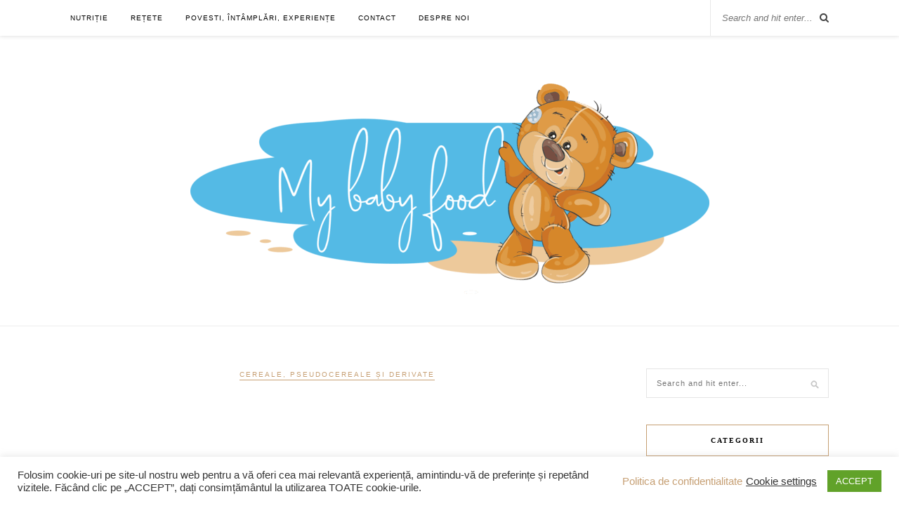

--- FILE ---
content_type: text/html; charset=UTF-8
request_url: https://mybabyfood.ro/2024/01/24/terci-cu-smantana/
body_size: 15083
content:
<!DOCTYPE html>
<html lang="ro-RO">
<head>

	<meta charset="UTF-8">
	<meta http-equiv="X-UA-Compatible" content="IE=edge">
	<meta name="viewport" content="width=device-width, initial-scale=1">

	<link rel="profile" href="http://gmpg.org/xfn/11" />
	
		<link rel="shortcut icon" href="https://mybabyfood.ro/wp-content/uploads/2022/08/android-icon.png" />
		
	<link rel="alternate" type="application/rss+xml" title="My Baby Food RSS Feed" href="https://mybabyfood.ro/feed/" />
	<link rel="alternate" type="application/atom+xml" title="My Baby Food Atom Feed" href="https://mybabyfood.ro/feed/atom/" />
	<link rel="pingback" href="https://mybabyfood.ro/xmlrpc.php" />
	
	<meta name='robots' content='index, follow, max-image-preview:large, max-snippet:-1, max-video-preview:-1' />
	<style>img:is([sizes="auto" i], [sizes^="auto," i]) { contain-intrinsic-size: 3000px 1500px }</style>
	
	<!-- This site is optimized with the Yoast SEO plugin v26.7 - https://yoast.com/wordpress/plugins/seo/ -->
	<title>Terci cu smântână - My Baby Food</title>
	<link rel="canonical" href="https://mybabyfood.ro/2024/01/24/terci-cu-smantana/" />
	<meta property="og:locale" content="ro_RO" />
	<meta property="og:type" content="article" />
	<meta property="og:title" content="Terci cu smântână - My Baby Food" />
	<meta property="og:description" content="Neata, neata, ca frumoasa mai e viata! Acum 7 ani eram deja in spital in asteptarea Marei, cele 2 zile de travaliu vor ramane mereu vii&nbsp;😄. Dar de “maine”, viata mea a devenit mai frumoasa! Mai e putin…6.39am pe 25 ianuarie. Pana la tort, avem terci frumos aranjat.&nbsp;😁 Ingrediente Cum am procedat Pofta buna!" />
	<meta property="og:url" content="https://mybabyfood.ro/2024/01/24/terci-cu-smantana/" />
	<meta property="og:site_name" content="My Baby Food" />
	<meta property="article:published_time" content="2024-01-24T06:15:00+00:00" />
	<meta property="article:modified_time" content="2024-01-24T06:17:40+00:00" />
	<meta property="og:image" content="https://mybabyfood.ro/wp-content/uploads/2024/01/IMG_4491-scaled.jpeg" />
	<meta property="og:image:width" content="2560" />
	<meta property="og:image:height" content="1920" />
	<meta property="og:image:type" content="image/jpeg" />
	<meta name="author" content="Sorina" />
	<meta name="twitter:card" content="summary_large_image" />
	<meta name="twitter:label1" content="Scris de" />
	<meta name="twitter:data1" content="Sorina" />
	<meta name="twitter:label2" content="Timp estimat pentru citire" />
	<meta name="twitter:data2" content="1 minut" />
	<script type="application/ld+json" class="yoast-schema-graph">{"@context":"https://schema.org","@graph":[{"@type":"Article","@id":"https://mybabyfood.ro/2024/01/24/terci-cu-smantana/#article","isPartOf":{"@id":"https://mybabyfood.ro/2024/01/24/terci-cu-smantana/"},"author":{"name":"Sorina","@id":"https://mybabyfood.ro/#/schema/person/e17a98adc2cdffa2a848b36b6d762dc8"},"headline":"Terci cu smântână","datePublished":"2024-01-24T06:15:00+00:00","dateModified":"2024-01-24T06:17:40+00:00","mainEntityOfPage":{"@id":"https://mybabyfood.ro/2024/01/24/terci-cu-smantana/"},"wordCount":107,"commentCount":0,"image":{"@id":"https://mybabyfood.ro/2024/01/24/terci-cu-smantana/#primaryimage"},"thumbnailUrl":"https://mybabyfood.ro/wp-content/uploads/2024/01/IMG_4491-scaled.jpeg","keywords":["12 luni+","6 luni+","Fără gluten","Fără ou","Mic dejun","Rapid"],"articleSection":["Cereale, pseudocereale și derivate"],"inLanguage":"ro-RO","potentialAction":[{"@type":"CommentAction","name":"Comment","target":["https://mybabyfood.ro/2024/01/24/terci-cu-smantana/#respond"]}]},{"@type":"WebPage","@id":"https://mybabyfood.ro/2024/01/24/terci-cu-smantana/","url":"https://mybabyfood.ro/2024/01/24/terci-cu-smantana/","name":"Terci cu smântână - My Baby Food","isPartOf":{"@id":"https://mybabyfood.ro/#website"},"primaryImageOfPage":{"@id":"https://mybabyfood.ro/2024/01/24/terci-cu-smantana/#primaryimage"},"image":{"@id":"https://mybabyfood.ro/2024/01/24/terci-cu-smantana/#primaryimage"},"thumbnailUrl":"https://mybabyfood.ro/wp-content/uploads/2024/01/IMG_4491-scaled.jpeg","datePublished":"2024-01-24T06:15:00+00:00","dateModified":"2024-01-24T06:17:40+00:00","author":{"@id":"https://mybabyfood.ro/#/schema/person/e17a98adc2cdffa2a848b36b6d762dc8"},"breadcrumb":{"@id":"https://mybabyfood.ro/2024/01/24/terci-cu-smantana/#breadcrumb"},"inLanguage":"ro-RO","potentialAction":[{"@type":"ReadAction","target":["https://mybabyfood.ro/2024/01/24/terci-cu-smantana/"]}]},{"@type":"ImageObject","inLanguage":"ro-RO","@id":"https://mybabyfood.ro/2024/01/24/terci-cu-smantana/#primaryimage","url":"https://mybabyfood.ro/wp-content/uploads/2024/01/IMG_4491-scaled.jpeg","contentUrl":"https://mybabyfood.ro/wp-content/uploads/2024/01/IMG_4491-scaled.jpeg","width":2560,"height":1920},{"@type":"BreadcrumbList","@id":"https://mybabyfood.ro/2024/01/24/terci-cu-smantana/#breadcrumb","itemListElement":[{"@type":"ListItem","position":1,"name":"Prima pagină","item":"https://mybabyfood.ro/"},{"@type":"ListItem","position":2,"name":"Terci cu smântână"}]},{"@type":"WebSite","@id":"https://mybabyfood.ro/#website","url":"https://mybabyfood.ro/","name":"My Baby Food","description":"Haideți ca, impreuna să creștem copii frumoși și sănătoși!","potentialAction":[{"@type":"SearchAction","target":{"@type":"EntryPoint","urlTemplate":"https://mybabyfood.ro/?s={search_term_string}"},"query-input":{"@type":"PropertyValueSpecification","valueRequired":true,"valueName":"search_term_string"}}],"inLanguage":"ro-RO"},{"@type":"Person","@id":"https://mybabyfood.ro/#/schema/person/e17a98adc2cdffa2a848b36b6d762dc8","name":"Sorina","image":{"@type":"ImageObject","inLanguage":"ro-RO","@id":"https://mybabyfood.ro/#/schema/person/image/","url":"https://secure.gravatar.com/avatar/4f6e8289545f26923ced90212d532a7c920e8606ddba77b8fcb22e32426e2a51?s=96&d=mm&r=g","contentUrl":"https://secure.gravatar.com/avatar/4f6e8289545f26923ced90212d532a7c920e8606ddba77b8fcb22e32426e2a51?s=96&d=mm&r=g","caption":"Sorina"},"url":"https://mybabyfood.ro/author/sorina/"}]}</script>
	<!-- / Yoast SEO plugin. -->


<link rel='dns-prefetch' href='//fonts.googleapis.com' />
<link rel="alternate" type="application/rss+xml" title="My Baby Food &raquo; Flux" href="https://mybabyfood.ro/feed/" />
<link rel="alternate" type="application/rss+xml" title="My Baby Food &raquo; Flux comentarii" href="https://mybabyfood.ro/comments/feed/" />
<link rel="alternate" type="application/rss+xml" title="Flux comentarii My Baby Food &raquo; Terci cu smântână" href="https://mybabyfood.ro/2024/01/24/terci-cu-smantana/feed/" />
<script type="text/javascript">
/* <![CDATA[ */
window._wpemojiSettings = {"baseUrl":"https:\/\/s.w.org\/images\/core\/emoji\/16.0.1\/72x72\/","ext":".png","svgUrl":"https:\/\/s.w.org\/images\/core\/emoji\/16.0.1\/svg\/","svgExt":".svg","source":{"concatemoji":"https:\/\/mybabyfood.ro\/wp-includes\/js\/wp-emoji-release.min.js?ver=dfa6ef2e667e58b23150750edc2499e5"}};
/*! This file is auto-generated */
!function(s,n){var o,i,e;function c(e){try{var t={supportTests:e,timestamp:(new Date).valueOf()};sessionStorage.setItem(o,JSON.stringify(t))}catch(e){}}function p(e,t,n){e.clearRect(0,0,e.canvas.width,e.canvas.height),e.fillText(t,0,0);var t=new Uint32Array(e.getImageData(0,0,e.canvas.width,e.canvas.height).data),a=(e.clearRect(0,0,e.canvas.width,e.canvas.height),e.fillText(n,0,0),new Uint32Array(e.getImageData(0,0,e.canvas.width,e.canvas.height).data));return t.every(function(e,t){return e===a[t]})}function u(e,t){e.clearRect(0,0,e.canvas.width,e.canvas.height),e.fillText(t,0,0);for(var n=e.getImageData(16,16,1,1),a=0;a<n.data.length;a++)if(0!==n.data[a])return!1;return!0}function f(e,t,n,a){switch(t){case"flag":return n(e,"\ud83c\udff3\ufe0f\u200d\u26a7\ufe0f","\ud83c\udff3\ufe0f\u200b\u26a7\ufe0f")?!1:!n(e,"\ud83c\udde8\ud83c\uddf6","\ud83c\udde8\u200b\ud83c\uddf6")&&!n(e,"\ud83c\udff4\udb40\udc67\udb40\udc62\udb40\udc65\udb40\udc6e\udb40\udc67\udb40\udc7f","\ud83c\udff4\u200b\udb40\udc67\u200b\udb40\udc62\u200b\udb40\udc65\u200b\udb40\udc6e\u200b\udb40\udc67\u200b\udb40\udc7f");case"emoji":return!a(e,"\ud83e\udedf")}return!1}function g(e,t,n,a){var r="undefined"!=typeof WorkerGlobalScope&&self instanceof WorkerGlobalScope?new OffscreenCanvas(300,150):s.createElement("canvas"),o=r.getContext("2d",{willReadFrequently:!0}),i=(o.textBaseline="top",o.font="600 32px Arial",{});return e.forEach(function(e){i[e]=t(o,e,n,a)}),i}function t(e){var t=s.createElement("script");t.src=e,t.defer=!0,s.head.appendChild(t)}"undefined"!=typeof Promise&&(o="wpEmojiSettingsSupports",i=["flag","emoji"],n.supports={everything:!0,everythingExceptFlag:!0},e=new Promise(function(e){s.addEventListener("DOMContentLoaded",e,{once:!0})}),new Promise(function(t){var n=function(){try{var e=JSON.parse(sessionStorage.getItem(o));if("object"==typeof e&&"number"==typeof e.timestamp&&(new Date).valueOf()<e.timestamp+604800&&"object"==typeof e.supportTests)return e.supportTests}catch(e){}return null}();if(!n){if("undefined"!=typeof Worker&&"undefined"!=typeof OffscreenCanvas&&"undefined"!=typeof URL&&URL.createObjectURL&&"undefined"!=typeof Blob)try{var e="postMessage("+g.toString()+"("+[JSON.stringify(i),f.toString(),p.toString(),u.toString()].join(",")+"));",a=new Blob([e],{type:"text/javascript"}),r=new Worker(URL.createObjectURL(a),{name:"wpTestEmojiSupports"});return void(r.onmessage=function(e){c(n=e.data),r.terminate(),t(n)})}catch(e){}c(n=g(i,f,p,u))}t(n)}).then(function(e){for(var t in e)n.supports[t]=e[t],n.supports.everything=n.supports.everything&&n.supports[t],"flag"!==t&&(n.supports.everythingExceptFlag=n.supports.everythingExceptFlag&&n.supports[t]);n.supports.everythingExceptFlag=n.supports.everythingExceptFlag&&!n.supports.flag,n.DOMReady=!1,n.readyCallback=function(){n.DOMReady=!0}}).then(function(){return e}).then(function(){var e;n.supports.everything||(n.readyCallback(),(e=n.source||{}).concatemoji?t(e.concatemoji):e.wpemoji&&e.twemoji&&(t(e.twemoji),t(e.wpemoji)))}))}((window,document),window._wpemojiSettings);
/* ]]> */
</script>
<style id='wp-emoji-styles-inline-css' type='text/css'>

	img.wp-smiley, img.emoji {
		display: inline !important;
		border: none !important;
		box-shadow: none !important;
		height: 1em !important;
		width: 1em !important;
		margin: 0 0.07em !important;
		vertical-align: -0.1em !important;
		background: none !important;
		padding: 0 !important;
	}
</style>
<link rel='stylesheet' id='wp-block-library-css' href='https://mybabyfood.ro/wp-includes/css/dist/block-library/style.min.css?ver=dfa6ef2e667e58b23150750edc2499e5' type='text/css' media='all' />
<style id='classic-theme-styles-inline-css' type='text/css'>
/*! This file is auto-generated */
.wp-block-button__link{color:#fff;background-color:#32373c;border-radius:9999px;box-shadow:none;text-decoration:none;padding:calc(.667em + 2px) calc(1.333em + 2px);font-size:1.125em}.wp-block-file__button{background:#32373c;color:#fff;text-decoration:none}
</style>
<style id='global-styles-inline-css' type='text/css'>
:root{--wp--preset--aspect-ratio--square: 1;--wp--preset--aspect-ratio--4-3: 4/3;--wp--preset--aspect-ratio--3-4: 3/4;--wp--preset--aspect-ratio--3-2: 3/2;--wp--preset--aspect-ratio--2-3: 2/3;--wp--preset--aspect-ratio--16-9: 16/9;--wp--preset--aspect-ratio--9-16: 9/16;--wp--preset--color--black: #000000;--wp--preset--color--cyan-bluish-gray: #abb8c3;--wp--preset--color--white: #ffffff;--wp--preset--color--pale-pink: #f78da7;--wp--preset--color--vivid-red: #cf2e2e;--wp--preset--color--luminous-vivid-orange: #ff6900;--wp--preset--color--luminous-vivid-amber: #fcb900;--wp--preset--color--light-green-cyan: #7bdcb5;--wp--preset--color--vivid-green-cyan: #00d084;--wp--preset--color--pale-cyan-blue: #8ed1fc;--wp--preset--color--vivid-cyan-blue: #0693e3;--wp--preset--color--vivid-purple: #9b51e0;--wp--preset--gradient--vivid-cyan-blue-to-vivid-purple: linear-gradient(135deg,rgba(6,147,227,1) 0%,rgb(155,81,224) 100%);--wp--preset--gradient--light-green-cyan-to-vivid-green-cyan: linear-gradient(135deg,rgb(122,220,180) 0%,rgb(0,208,130) 100%);--wp--preset--gradient--luminous-vivid-amber-to-luminous-vivid-orange: linear-gradient(135deg,rgba(252,185,0,1) 0%,rgba(255,105,0,1) 100%);--wp--preset--gradient--luminous-vivid-orange-to-vivid-red: linear-gradient(135deg,rgba(255,105,0,1) 0%,rgb(207,46,46) 100%);--wp--preset--gradient--very-light-gray-to-cyan-bluish-gray: linear-gradient(135deg,rgb(238,238,238) 0%,rgb(169,184,195) 100%);--wp--preset--gradient--cool-to-warm-spectrum: linear-gradient(135deg,rgb(74,234,220) 0%,rgb(151,120,209) 20%,rgb(207,42,186) 40%,rgb(238,44,130) 60%,rgb(251,105,98) 80%,rgb(254,248,76) 100%);--wp--preset--gradient--blush-light-purple: linear-gradient(135deg,rgb(255,206,236) 0%,rgb(152,150,240) 100%);--wp--preset--gradient--blush-bordeaux: linear-gradient(135deg,rgb(254,205,165) 0%,rgb(254,45,45) 50%,rgb(107,0,62) 100%);--wp--preset--gradient--luminous-dusk: linear-gradient(135deg,rgb(255,203,112) 0%,rgb(199,81,192) 50%,rgb(65,88,208) 100%);--wp--preset--gradient--pale-ocean: linear-gradient(135deg,rgb(255,245,203) 0%,rgb(182,227,212) 50%,rgb(51,167,181) 100%);--wp--preset--gradient--electric-grass: linear-gradient(135deg,rgb(202,248,128) 0%,rgb(113,206,126) 100%);--wp--preset--gradient--midnight: linear-gradient(135deg,rgb(2,3,129) 0%,rgb(40,116,252) 100%);--wp--preset--font-size--small: 13px;--wp--preset--font-size--medium: 20px;--wp--preset--font-size--large: 36px;--wp--preset--font-size--x-large: 42px;--wp--preset--spacing--20: 0.44rem;--wp--preset--spacing--30: 0.67rem;--wp--preset--spacing--40: 1rem;--wp--preset--spacing--50: 1.5rem;--wp--preset--spacing--60: 2.25rem;--wp--preset--spacing--70: 3.38rem;--wp--preset--spacing--80: 5.06rem;--wp--preset--shadow--natural: 6px 6px 9px rgba(0, 0, 0, 0.2);--wp--preset--shadow--deep: 12px 12px 50px rgba(0, 0, 0, 0.4);--wp--preset--shadow--sharp: 6px 6px 0px rgba(0, 0, 0, 0.2);--wp--preset--shadow--outlined: 6px 6px 0px -3px rgba(255, 255, 255, 1), 6px 6px rgba(0, 0, 0, 1);--wp--preset--shadow--crisp: 6px 6px 0px rgba(0, 0, 0, 1);}:where(.is-layout-flex){gap: 0.5em;}:where(.is-layout-grid){gap: 0.5em;}body .is-layout-flex{display: flex;}.is-layout-flex{flex-wrap: wrap;align-items: center;}.is-layout-flex > :is(*, div){margin: 0;}body .is-layout-grid{display: grid;}.is-layout-grid > :is(*, div){margin: 0;}:where(.wp-block-columns.is-layout-flex){gap: 2em;}:where(.wp-block-columns.is-layout-grid){gap: 2em;}:where(.wp-block-post-template.is-layout-flex){gap: 1.25em;}:where(.wp-block-post-template.is-layout-grid){gap: 1.25em;}.has-black-color{color: var(--wp--preset--color--black) !important;}.has-cyan-bluish-gray-color{color: var(--wp--preset--color--cyan-bluish-gray) !important;}.has-white-color{color: var(--wp--preset--color--white) !important;}.has-pale-pink-color{color: var(--wp--preset--color--pale-pink) !important;}.has-vivid-red-color{color: var(--wp--preset--color--vivid-red) !important;}.has-luminous-vivid-orange-color{color: var(--wp--preset--color--luminous-vivid-orange) !important;}.has-luminous-vivid-amber-color{color: var(--wp--preset--color--luminous-vivid-amber) !important;}.has-light-green-cyan-color{color: var(--wp--preset--color--light-green-cyan) !important;}.has-vivid-green-cyan-color{color: var(--wp--preset--color--vivid-green-cyan) !important;}.has-pale-cyan-blue-color{color: var(--wp--preset--color--pale-cyan-blue) !important;}.has-vivid-cyan-blue-color{color: var(--wp--preset--color--vivid-cyan-blue) !important;}.has-vivid-purple-color{color: var(--wp--preset--color--vivid-purple) !important;}.has-black-background-color{background-color: var(--wp--preset--color--black) !important;}.has-cyan-bluish-gray-background-color{background-color: var(--wp--preset--color--cyan-bluish-gray) !important;}.has-white-background-color{background-color: var(--wp--preset--color--white) !important;}.has-pale-pink-background-color{background-color: var(--wp--preset--color--pale-pink) !important;}.has-vivid-red-background-color{background-color: var(--wp--preset--color--vivid-red) !important;}.has-luminous-vivid-orange-background-color{background-color: var(--wp--preset--color--luminous-vivid-orange) !important;}.has-luminous-vivid-amber-background-color{background-color: var(--wp--preset--color--luminous-vivid-amber) !important;}.has-light-green-cyan-background-color{background-color: var(--wp--preset--color--light-green-cyan) !important;}.has-vivid-green-cyan-background-color{background-color: var(--wp--preset--color--vivid-green-cyan) !important;}.has-pale-cyan-blue-background-color{background-color: var(--wp--preset--color--pale-cyan-blue) !important;}.has-vivid-cyan-blue-background-color{background-color: var(--wp--preset--color--vivid-cyan-blue) !important;}.has-vivid-purple-background-color{background-color: var(--wp--preset--color--vivid-purple) !important;}.has-black-border-color{border-color: var(--wp--preset--color--black) !important;}.has-cyan-bluish-gray-border-color{border-color: var(--wp--preset--color--cyan-bluish-gray) !important;}.has-white-border-color{border-color: var(--wp--preset--color--white) !important;}.has-pale-pink-border-color{border-color: var(--wp--preset--color--pale-pink) !important;}.has-vivid-red-border-color{border-color: var(--wp--preset--color--vivid-red) !important;}.has-luminous-vivid-orange-border-color{border-color: var(--wp--preset--color--luminous-vivid-orange) !important;}.has-luminous-vivid-amber-border-color{border-color: var(--wp--preset--color--luminous-vivid-amber) !important;}.has-light-green-cyan-border-color{border-color: var(--wp--preset--color--light-green-cyan) !important;}.has-vivid-green-cyan-border-color{border-color: var(--wp--preset--color--vivid-green-cyan) !important;}.has-pale-cyan-blue-border-color{border-color: var(--wp--preset--color--pale-cyan-blue) !important;}.has-vivid-cyan-blue-border-color{border-color: var(--wp--preset--color--vivid-cyan-blue) !important;}.has-vivid-purple-border-color{border-color: var(--wp--preset--color--vivid-purple) !important;}.has-vivid-cyan-blue-to-vivid-purple-gradient-background{background: var(--wp--preset--gradient--vivid-cyan-blue-to-vivid-purple) !important;}.has-light-green-cyan-to-vivid-green-cyan-gradient-background{background: var(--wp--preset--gradient--light-green-cyan-to-vivid-green-cyan) !important;}.has-luminous-vivid-amber-to-luminous-vivid-orange-gradient-background{background: var(--wp--preset--gradient--luminous-vivid-amber-to-luminous-vivid-orange) !important;}.has-luminous-vivid-orange-to-vivid-red-gradient-background{background: var(--wp--preset--gradient--luminous-vivid-orange-to-vivid-red) !important;}.has-very-light-gray-to-cyan-bluish-gray-gradient-background{background: var(--wp--preset--gradient--very-light-gray-to-cyan-bluish-gray) !important;}.has-cool-to-warm-spectrum-gradient-background{background: var(--wp--preset--gradient--cool-to-warm-spectrum) !important;}.has-blush-light-purple-gradient-background{background: var(--wp--preset--gradient--blush-light-purple) !important;}.has-blush-bordeaux-gradient-background{background: var(--wp--preset--gradient--blush-bordeaux) !important;}.has-luminous-dusk-gradient-background{background: var(--wp--preset--gradient--luminous-dusk) !important;}.has-pale-ocean-gradient-background{background: var(--wp--preset--gradient--pale-ocean) !important;}.has-electric-grass-gradient-background{background: var(--wp--preset--gradient--electric-grass) !important;}.has-midnight-gradient-background{background: var(--wp--preset--gradient--midnight) !important;}.has-small-font-size{font-size: var(--wp--preset--font-size--small) !important;}.has-medium-font-size{font-size: var(--wp--preset--font-size--medium) !important;}.has-large-font-size{font-size: var(--wp--preset--font-size--large) !important;}.has-x-large-font-size{font-size: var(--wp--preset--font-size--x-large) !important;}
:where(.wp-block-post-template.is-layout-flex){gap: 1.25em;}:where(.wp-block-post-template.is-layout-grid){gap: 1.25em;}
:where(.wp-block-columns.is-layout-flex){gap: 2em;}:where(.wp-block-columns.is-layout-grid){gap: 2em;}
:root :where(.wp-block-pullquote){font-size: 1.5em;line-height: 1.6;}
</style>
<link rel='stylesheet' id='categories-images-styles-css' href='https://mybabyfood.ro/wp-content/plugins/categories-images/assets/css/zci-styles.css?ver=3.3.1' type='text/css' media='all' />
<link rel='stylesheet' id='contact-form-7-css' href='https://mybabyfood.ro/wp-content/plugins/contact-form-7/includes/css/styles.css?ver=6.1.4' type='text/css' media='all' />
<link rel='stylesheet' id='cookie-law-info-css' href='https://mybabyfood.ro/wp-content/plugins/cookie-law-info/legacy/public/css/cookie-law-info-public.css?ver=3.3.9.1' type='text/css' media='all' />
<link rel='stylesheet' id='cookie-law-info-gdpr-css' href='https://mybabyfood.ro/wp-content/plugins/cookie-law-info/legacy/public/css/cookie-law-info-gdpr.css?ver=3.3.9.1' type='text/css' media='all' />
<link rel='stylesheet' id='sp_style-css' href='https://mybabyfood.ro/wp-content/themes/rosemary/style.css?ver=dfa6ef2e667e58b23150750edc2499e5' type='text/css' media='all' />
<link rel='stylesheet' id='slicknav-css-css' href='https://mybabyfood.ro/wp-content/themes/rosemary/css/slicknav.css?ver=dfa6ef2e667e58b23150750edc2499e5' type='text/css' media='all' />
<link rel='stylesheet' id='bxslider-css-css' href='https://mybabyfood.ro/wp-content/themes/rosemary/css/jquery.bxslider.css?ver=dfa6ef2e667e58b23150750edc2499e5' type='text/css' media='all' />
<link rel='stylesheet' id='font-awesome-css' href='https://mybabyfood.ro/wp-content/plugins/types/vendor/toolset/toolset-common/res/lib/font-awesome/css/font-awesome.min.css?ver=4.7.0' type='text/css' media='screen' />
<link rel='stylesheet' id='responsive-css' href='https://mybabyfood.ro/wp-content/themes/rosemary/css/responsive.css?ver=dfa6ef2e667e58b23150750edc2499e5' type='text/css' media='all' />
<link rel='stylesheet' id='default_body_font-css' href='http://fonts.googleapis.com/css?family=Lato%3A400%2C700%2C400italic%2C700italic&#038;subset=latin%2Clatin-ext&#038;ver=dfa6ef2e667e58b23150750edc2499e5' type='text/css' media='all' />
<link rel='stylesheet' id='default_heading_font-css' href='http://fonts.googleapis.com/css?family=Playfair+Display%3A400%2C700%2C400italic%2C700italic&#038;subset=latin%2Clatin-ext&#038;ver=dfa6ef2e667e58b23150750edc2499e5' type='text/css' media='all' />
<script type="text/javascript" src="https://mybabyfood.ro/wp-includes/js/jquery/jquery.min.js?ver=3.7.1" id="jquery-core-js"></script>
<script type="text/javascript" src="https://mybabyfood.ro/wp-includes/js/jquery/jquery-migrate.min.js?ver=3.4.1" id="jquery-migrate-js"></script>
<script type="text/javascript" id="cookie-law-info-js-extra">
/* <![CDATA[ */
var Cli_Data = {"nn_cookie_ids":[],"cookielist":[],"non_necessary_cookies":[],"ccpaEnabled":"","ccpaRegionBased":"","ccpaBarEnabled":"","strictlyEnabled":["necessary","obligatoire"],"ccpaType":"gdpr","js_blocking":"1","custom_integration":"","triggerDomRefresh":"","secure_cookies":""};
var cli_cookiebar_settings = {"animate_speed_hide":"500","animate_speed_show":"500","background":"#FFF","border":"#b1a6a6c2","border_on":"","button_1_button_colour":"#61a229","button_1_button_hover":"#4e8221","button_1_link_colour":"#fff","button_1_as_button":"1","button_1_new_win":"","button_2_button_colour":"#333","button_2_button_hover":"#292929","button_2_link_colour":"#444","button_2_as_button":"","button_2_hidebar":"","button_3_button_colour":"#3566bb","button_3_button_hover":"#2a5296","button_3_link_colour":"#fff","button_3_as_button":"1","button_3_new_win":"","button_4_button_colour":"#000","button_4_button_hover":"#000000","button_4_link_colour":"#333333","button_4_as_button":"","button_7_button_colour":"#61a229","button_7_button_hover":"#4e8221","button_7_link_colour":"#fff","button_7_as_button":"1","button_7_new_win":"","font_family":"inherit","header_fix":"","notify_animate_hide":"1","notify_animate_show":"","notify_div_id":"#cookie-law-info-bar","notify_position_horizontal":"right","notify_position_vertical":"bottom","scroll_close":"1","scroll_close_reload":"","accept_close_reload":"","reject_close_reload":"","showagain_tab":"1","showagain_background":"#fff","showagain_border":"#000","showagain_div_id":"#cookie-law-info-again","showagain_x_position":"100px","text":"#333333","show_once_yn":"","show_once":"10000","logging_on":"","as_popup":"","popup_overlay":"1","bar_heading_text":"","cookie_bar_as":"banner","popup_showagain_position":"bottom-right","widget_position":"left"};
var log_object = {"ajax_url":"https:\/\/mybabyfood.ro\/wp-admin\/admin-ajax.php"};
/* ]]> */
</script>
<script type="text/javascript" src="https://mybabyfood.ro/wp-content/plugins/cookie-law-info/legacy/public/js/cookie-law-info-public.js?ver=3.3.9.1" id="cookie-law-info-js"></script>
<link rel="https://api.w.org/" href="https://mybabyfood.ro/wp-json/" /><link rel="alternate" title="JSON" type="application/json" href="https://mybabyfood.ro/wp-json/wp/v2/posts/25663" /><link rel="EditURI" type="application/rsd+xml" title="RSD" href="https://mybabyfood.ro/xmlrpc.php?rsd" />

<link rel='shortlink' href='https://mybabyfood.ro/?p=25663' />
<link rel="alternate" title="oEmbed (JSON)" type="application/json+oembed" href="https://mybabyfood.ro/wp-json/oembed/1.0/embed?url=https%3A%2F%2Fmybabyfood.ro%2F2024%2F01%2F24%2Fterci-cu-smantana%2F" />
<link rel="alternate" title="oEmbed (XML)" type="text/xml+oembed" href="https://mybabyfood.ro/wp-json/oembed/1.0/embed?url=https%3A%2F%2Fmybabyfood.ro%2F2024%2F01%2F24%2Fterci-cu-smantana%2F&#038;format=xml" />
    <style type="text/css">
	
		#logo { padding:px 0 px; }
		
								#nav-wrapper .menu li.current-menu-item > a, #nav-wrapper .menu li.current_page_item > a, #nav-wrapper .menu li a:hover {  color:; }
		
		#nav-wrapper .menu .sub-menu, #nav-wrapper .menu .children { background: ; }
		#nav-wrapper ul.menu ul a, #nav-wrapper .menu ul ul a {  color:; }
		#nav-wrapper ul.menu ul a:hover, #nav-wrapper .menu ul ul a:hover { color: ; background:; }
		
		.slicknav_nav { background:; }
		.slicknav_nav a { color:; }
		.slicknav_menu .slicknav_icon-bar { background-color:; }
		
		#top-social a i { color:; }
		#top-social a:hover i { color:; }
		
		#top-search i { color:; }
		#top-search { border-color:; }
		
		.widget-title { background:; color:; border-color:; }
		
		a, .social-widget a:hover > i { color:; }
		.post-header .cat a, .post-entry blockquote { border-color:; }
		
		.feat-item .read-more, .more-button  { background:; color:; border-color:;}
		.feat-item .read-more:hover, .more-button:hover  { background:; color:; border-color:;}
		
				
    </style>
    	
	<script data-ad-client="ca-pub-6490163753489471" async src="https://pagead2.googlesyndication.com/pagead/js/adsbygoogle.js"></script>
	
</head>

<body class="wp-singular post-template-default single single-post postid-25663 single-format-standard wp-theme-rosemary">
<script>
  (function(i,s,o,g,r,a,m){i['GoogleAnalyticsObject']=r;i[r]=i[r]||function(){
  (i[r].q=i[r].q||[]).push(arguments)},i[r].l=1*new Date();a=s.createElement(o),
  m=s.getElementsByTagName(o)[0];a.async=1;a.src=g;m.parentNode.insertBefore(a,m)
  })(window,document,'script','https://www.google-analytics.com/analytics.js','ga');

  ga('create', 'UA-102897305-1', 'auto');
  ga('send', 'pageview');

</script>
	<script data-ad-client="ca-pub-6490163753489471" async src="https://pagead2.googlesyndication.com/pagead/js/adsbygoogle.js"></script>
	<div id="top-bar">
	
		<div class="container">
			
			<div id="nav-wrapper">
				<ul id="menu-meniu" class="menu"><li id="menu-item-567" class="menu-item menu-item-type-taxonomy menu-item-object-category menu-item-has-children menu-item-567"><a href="https://mybabyfood.ro/category/nutritie/">Nutriție</a>
<ul class="sub-menu">
	<li id="menu-item-476" class="menu-item menu-item-type-taxonomy menu-item-object-category menu-item-476"><a href="https://mybabyfood.ro/category/nutritie/diversificare/">Diversificare</a></li>
	<li id="menu-item-649" class="menu-item menu-item-type-taxonomy menu-item-object-category menu-item-649"><a href="https://mybabyfood.ro/category/nutritie/bazele-nutritiei-echilibrate/">Bazele nutriției echilibrate</a></li>
	<li id="menu-item-648" class="menu-item menu-item-type-taxonomy menu-item-object-category menu-item-648"><a href="https://mybabyfood.ro/category/nutritie/alergii-si-intolerante/">Alergii și intoleranțe</a></li>
</ul>
</li>
<li id="menu-item-570" class="menu-item menu-item-type-taxonomy menu-item-object-category current-post-ancestor menu-item-has-children menu-item-570"><a href="https://mybabyfood.ro/category/retete/">Rețete</a>
<ul class="sub-menu">
	<li id="menu-item-483" class="menu-item menu-item-type-taxonomy menu-item-object-category current-post-ancestor current-menu-parent current-post-parent menu-item-483"><a href="https://mybabyfood.ro/category/retete/cerealepseudocerealepaste/">Cereale, pseudocereale și derivate</a></li>
	<li id="menu-item-484" class="menu-item menu-item-type-taxonomy menu-item-object-category menu-item-484"><a href="https://mybabyfood.ro/category/retete/cu-carnepeste/">Carne, pește sau fructe de mare</a></li>
	<li id="menu-item-486" class="menu-item menu-item-type-taxonomy menu-item-object-category menu-item-486"><a href="https://mybabyfood.ro/category/retete/dulcegarii/">Dulcegării</a></li>
	<li id="menu-item-487" class="menu-item menu-item-type-taxonomy menu-item-object-category menu-item-487"><a href="https://mybabyfood.ro/category/retete/kidscuiti/">Kidscuiți</a></li>
	<li id="menu-item-488" class="menu-item menu-item-type-taxonomy menu-item-object-category menu-item-488"><a href="https://mybabyfood.ro/category/retete/miss-branzica/">Miss Brânzică, Mr Lăptic</a></li>
	<li id="menu-item-489" class="menu-item menu-item-type-taxonomy menu-item-object-category menu-item-489"><a href="https://mybabyfood.ro/category/retete/patiserie/">Patiserie</a></li>
	<li id="menu-item-491" class="menu-item menu-item-type-taxonomy menu-item-object-category menu-item-491"><a href="https://mybabyfood.ro/category/retete/salate-baby/">Salate baby</a></li>
	<li id="menu-item-485" class="menu-item menu-item-type-taxonomy menu-item-object-category menu-item-485"><a href="https://mybabyfood.ro/category/retete/domnu-ou/">Domnu&#8217; Ou</a></li>
	<li id="menu-item-492" class="menu-item menu-item-type-taxonomy menu-item-object-category menu-item-492"><a href="https://mybabyfood.ro/category/retete/supe/">Supe și ciorbe</a></li>
	<li id="menu-item-2392" class="menu-item menu-item-type-taxonomy menu-item-object-category menu-item-2392"><a href="https://mybabyfood.ro/category/retete/legume/">Legume și leguminoase</a></li>
</ul>
</li>
<li id="menu-item-568" class="menu-item menu-item-type-taxonomy menu-item-object-category menu-item-568"><a href="https://mybabyfood.ro/category/povesti-intamplari-experiente/">Povesti, întâmplări, experiențe</a></li>
<li id="menu-item-494" class="menu-item menu-item-type-post_type menu-item-object-page menu-item-494"><a href="https://mybabyfood.ro/contact/">Contact</a></li>
<li id="menu-item-495" class="menu-item menu-item-type-post_type menu-item-object-page menu-item-495"><a href="https://mybabyfood.ro/about-me/">Despre noi</a></li>
</ul>			</div>
			
			<div class="menu-mobile"></div>
			
						<div id="top-search">
				<form role="search" method="get" id="searchform" action="https://mybabyfood.ro/">
		<input type="text" placeholder="Search and hit enter..." name="s" id="s" />
</form>				<i class="fa fa-search search-desktop"></i>
				<i class="fa fa-search search-toggle"></i>
			</div>
			
			<!-- Responsive Search -->
			<div class="show-search">
				<form role="search" method="get" id="searchform" action="https://mybabyfood.ro/">
		<input type="text" placeholder="Search and hit enter..." name="s" id="s" />
</form>			</div>
			<!-- -->
						
						<div id="top-social" >
				
																																																												
			</div>
						
		</div>
	
	</div>
	
	<header id="header">
	
		<div class="container">
			
			<div id="logo">
				
									
											<h2><a href="https://mybabyfood.ro"><img src="https://mybabyfood.ro/wp-content/uploads/2020/10/Webp.net-resizeimage.png" alt="My Baby Food" /></a></h2>
										
								
			</div>
			
		</div>
		
	</header>	
	<div class="container">
		
		<div id="content">
		
			<div id="main" >
			
								
					<article id="post-25663" class="post-25663 post type-post status-publish format-standard has-post-thumbnail hentry category-cerealepseudocerealepaste tag-12-luni tag-6-luni tag-fara-gluten tag-fara-ou tag-mic-dejun tag-rapid">
	
	<div class="post-header">
		
				<span class="cat"><a href="https://mybabyfood.ro/category/retete/cerealepseudocerealepaste/" title="View all posts in Cereale, pseudocereale și derivate" >Cereale, pseudocereale și derivate</a></span>
				
					<h1>Terci cu smântână</h1>
				
				<span class="date">ianuarie 24, 2024</span>
				
	</div>
	
			
						<div class="post-img">
			<a href="https://mybabyfood.ro/2024/01/24/terci-cu-smantana/"><img width="1080" height="810" src="https://mybabyfood.ro/wp-content/uploads/2024/01/IMG_4491-1080x810.jpeg" class="attachment-full-thumb size-full-thumb wp-post-image" alt="" decoding="async" fetchpriority="high" srcset="https://mybabyfood.ro/wp-content/uploads/2024/01/IMG_4491-1080x810.jpeg 1080w, https://mybabyfood.ro/wp-content/uploads/2024/01/IMG_4491-300x225.jpeg 300w, https://mybabyfood.ro/wp-content/uploads/2024/01/IMG_4491-1024x768.jpeg 1024w, https://mybabyfood.ro/wp-content/uploads/2024/01/IMG_4491-768x576.jpeg 768w, https://mybabyfood.ro/wp-content/uploads/2024/01/IMG_4491-1536x1152.jpeg 1536w, https://mybabyfood.ro/wp-content/uploads/2024/01/IMG_4491-2048x1536.jpeg 2048w" sizes="(max-width: 1080px) 100vw, 1080px" /></a>
		</div>
						
		
	<div class="post-entry">
		
				
			
<p>Neata, neata, ca frumoasa mai e viata! Acum 7 ani eram deja in spital in asteptarea Marei, cele 2 zile de travaliu vor ramane mereu vii&nbsp;😄. Dar de “maine”, viata mea a devenit mai frumoasa! Mai e putin…6.39am pe 25 ianuarie. Pana la tort, avem terci frumos aranjat.&nbsp;😁</p>



<span id="more-25663"></span>



<p>Ingrediente</p>



<ul class="wp-block-list">
<li>50 fulgi de ovaz</li>



<li>300 ml lapte integral</li>



<li>2 lg miere bio (1an+)</li>



<li>1 lg smantana grasa</li>



<li>Fructe, nuci, fulgi de cioco indulciti cu xylit, menta (nu e doar de decor, ci se mananca 😄)</li>
</ul>



<p>Cum am procedat</p>



<ul class="wp-block-list">
<li>am fiert fulgii in lapte, la final, am adaugat mierea si smantana</li>



<li>am adaugat toppingul si…pofta buna!</li>
</ul>



<p>Pofta buna! </p>
			
				
		
				
									<div class="post-tags">
				<a href="https://mybabyfood.ro/tag/12-luni/" rel="tag">12 luni+</a><a href="https://mybabyfood.ro/tag/6-luni/" rel="tag">6 luni+</a><a href="https://mybabyfood.ro/tag/fara-gluten/" rel="tag">Fără gluten</a><a href="https://mybabyfood.ro/tag/fara-ou/" rel="tag">Fără ou</a><a href="https://mybabyfood.ro/tag/mic-dejun/" rel="tag">Mic dejun</a><a href="https://mybabyfood.ro/tag/rapid/" rel="tag">Rapid</a>			</div>
			
										
	</div>
	
		
	<div class="post-meta">
		
				
		<div class="meta-comments">
			<a href="https://mybabyfood.ro/2024/01/24/terci-cu-smantana/#respond">0 Comments</a>		</div>
				
				<div class="meta-share">
			<span class="share-text">Share</span>
			<a target="_blank" href="https://www.facebook.com/sharer/sharer.php?u=https://mybabyfood.ro/2024/01/24/terci-cu-smantana/"><i class="fa fa-facebook"></i></a>
			<a target="_blank" href="https://twitter.com/intent/tweet?text=Check%20out%20this%20article:%20Terci+cu+sm%C3%A2nt%C3%A2n%C4%83&url=https://mybabyfood.ro/2024/01/24/terci-cu-smantana/"><i class="fa fa-twitter"></i></a>
						<a data-pin-do="none" target="_blank" href="https://pinterest.com/pin/create/button/?url=https://mybabyfood.ro/2024/01/24/terci-cu-smantana/&media=https://mybabyfood.ro/wp-content/uploads/2024/01/IMG_4491-scaled.jpeg&description=Terci+cu+sm%C3%A2nt%C3%A2n%C4%83"><i class="fa fa-pinterest"></i></a>
			<a target="_blank" href="https://plus.google.com/share?url=https://mybabyfood.ro/2024/01/24/terci-cu-smantana/"><i class="fa fa-google-plus"></i></a>
		</div>
				
	</div>
		
				<div class="post-author">
		
	<div class="author-img">
		<img alt='' src='https://secure.gravatar.com/avatar/4f6e8289545f26923ced90212d532a7c920e8606ddba77b8fcb22e32426e2a51?s=100&#038;d=mm&#038;r=g' srcset='https://secure.gravatar.com/avatar/4f6e8289545f26923ced90212d532a7c920e8606ddba77b8fcb22e32426e2a51?s=200&#038;d=mm&#038;r=g 2x' class='avatar avatar-100 photo' height='100' width='100' decoding='async'/>	</div>
	
	<div class="author-content">
		<h5><a href="https://mybabyfood.ro/author/sorina/" title="Articole de Sorina" rel="author">Sorina</a></h5>
		<p></p>
													</div>
	
</div>			
						<div class="post-related"><div class="post-box"><h4 class="post-box-title">You Might Also Like</h4></div>
						<div class="item-related">
					
										<a href="https://mybabyfood.ro/2020/12/12/bilute-din-orez-si-somon/"><img width="520" height="400" src="https://mybabyfood.ro/wp-content/uploads/2020/12/1D0B1A8D-8C6A-47C9-B5CA-040AD3B70C62-520x400.jpeg" class="attachment-misc-thumb size-misc-thumb wp-post-image" alt="" decoding="async" srcset="https://mybabyfood.ro/wp-content/uploads/2020/12/1D0B1A8D-8C6A-47C9-B5CA-040AD3B70C62-520x400.jpeg 520w, https://mybabyfood.ro/wp-content/uploads/2020/12/1D0B1A8D-8C6A-47C9-B5CA-040AD3B70C62-scaled-600x461.jpeg 600w, https://mybabyfood.ro/wp-content/uploads/2020/12/1D0B1A8D-8C6A-47C9-B5CA-040AD3B70C62-300x231.jpeg 300w, https://mybabyfood.ro/wp-content/uploads/2020/12/1D0B1A8D-8C6A-47C9-B5CA-040AD3B70C62-1024x787.jpeg 1024w, https://mybabyfood.ro/wp-content/uploads/2020/12/1D0B1A8D-8C6A-47C9-B5CA-040AD3B70C62-768x591.jpeg 768w, https://mybabyfood.ro/wp-content/uploads/2020/12/1D0B1A8D-8C6A-47C9-B5CA-040AD3B70C62-1536x1181.jpeg 1536w, https://mybabyfood.ro/wp-content/uploads/2020/12/1D0B1A8D-8C6A-47C9-B5CA-040AD3B70C62-2048x1575.jpeg 2048w, https://mybabyfood.ro/wp-content/uploads/2020/12/1D0B1A8D-8C6A-47C9-B5CA-040AD3B70C62-1080x831.jpeg 1080w" sizes="(max-width: 520px) 100vw, 520px" /></a>
										
					<h3><a href="https://mybabyfood.ro/2020/12/12/bilute-din-orez-si-somon/">Bilute din orez si somon</a></h3>
					<span class="date">decembrie 12, 2020</span>
					
				</div>
						<div class="item-related">
					
										<a href="https://mybabyfood.ro/2020/12/30/paste-cu-ardei-copti-si-nuci/"><img width="520" height="400" src="https://mybabyfood.ro/wp-content/uploads/2020/12/FD09F687-9DC3-4EFF-8688-BC92FC0F1C17-520x400.jpeg" class="attachment-misc-thumb size-misc-thumb wp-post-image" alt="" decoding="async" loading="lazy" /></a>
										
					<h3><a href="https://mybabyfood.ro/2020/12/30/paste-cu-ardei-copti-si-nuci/">Paste cu ardei copți si nuci</a></h3>
					<span class="date">decembrie 30, 2020</span>
					
				</div>
						<div class="item-related">
					
										<a href="https://mybabyfood.ro/2020/01/16/paste-cu-sos-de-rosii-napoli/"><img width="520" height="400" src="https://mybabyfood.ro/wp-content/uploads/2020/01/6AD34B9B-EFD5-4E7A-B47D-936CDD47CCE4-520x400.jpeg" class="attachment-misc-thumb size-misc-thumb wp-post-image" alt="" decoding="async" loading="lazy" /></a>
										
					<h3><a href="https://mybabyfood.ro/2020/01/16/paste-cu-sos-de-rosii-napoli/">Paste napoletane, sos de roșii aromat</a></h3>
					<span class="date">ianuarie 16, 2020</span>
					
				</div>
		</div>			
	<div class="post-comments" id="comments">
	
	<div class="post-box"><h4 class="post-box-title">No Comments</h4></div><div class='comments'></div><div id='comments_pagination'></div>	<div id="respond" class="comment-respond">
		<h3 id="reply-title" class="comment-reply-title">Leave a Reply <small><a rel="nofollow" id="cancel-comment-reply-link" href="/2024/01/24/terci-cu-smantana/#respond" style="display:none;">Cancel Reply</a></small></h3><form action="https://mybabyfood.ro/wp-comments-post.php" method="post" id="commentform" class="comment-form"><p class="comment-form-comment"><textarea id="comment" name="comment" cols="45" rows="8" aria-required="true"></textarea></p><p class="comment-form-author"><label for="author">Nume <span class="required">*</span></label> <input id="author" name="author" type="text" value="" size="30" maxlength="245" autocomplete="name" required="required" /></p>
<p class="comment-form-email"><label for="email">Email <span class="required">*</span></label> <input id="email" name="email" type="text" value="" size="30" maxlength="100" autocomplete="email" required="required" /></p>
<p class="comment-form-url"><label for="url">Site web</label> <input id="url" name="url" type="text" value="" size="30" maxlength="200" autocomplete="url" /></p>
<div class="g-recaptcha-wrap" style="padding:10px 0 10px 0"><div  class="g-recaptcha" data-sitekey="6Lf6jAohAAAAAKi8Wh7J0--vgSW3sx36kE-dgHoa"></div></div><p class="form-submit"><input name="submit" type="submit" id="submit" class="submit" value="Post Comment" /> <input type='hidden' name='comment_post_ID' value='25663' id='comment_post_ID' />
<input type='hidden' name='comment_parent' id='comment_parent' value='0' />
</p> <p class="comment-form-aios-antibot-keys"><input type="hidden" name="ozd7opv3" value="2sgb2zeby9dk" ><input type="hidden" name="ms7iyuz1" value="x6spa8e0qlto" ><input type="hidden" name="b9dj52c9" value="ncjbnudzomn6" ><input type="hidden" name="aios_antibot_keys_expiry" id="aios_antibot_keys_expiry" value="1768953600"></p><p style="display: none;"><input type="hidden" id="akismet_comment_nonce" name="akismet_comment_nonce" value="ff123bd00a" /></p><p style="display: none !important;" class="akismet-fields-container" data-prefix="ak_"><label>&#916;<textarea name="ak_hp_textarea" cols="45" rows="8" maxlength="100"></textarea></label><input type="hidden" id="ak_js_1" name="ak_js" value="184"/><script>document.getElementById( "ak_js_1" ).setAttribute( "value", ( new Date() ).getTime() );</script></p></form>	</div><!-- #respond -->
	<p class="akismet_comment_form_privacy_notice">Acest site folosește Akismet pentru a reduce spamul. <a href="https://akismet.com/privacy/" target="_blank" rel="nofollow noopener">Află cum sunt procesate datele comentariilor tale</a>.</p>

</div> <!-- end comments div -->
	
</article>						
								
								
			</div>

<aside id="sidebar">
	
	<div id="search-2" class="widget widget_search"><form role="search" method="get" id="searchform" action="https://mybabyfood.ro/">
		<input type="text" placeholder="Search and hit enter..." name="s" id="s" />
</form></div><div id="categories-2" class="widget widget_categories"><h4 class="widget-title">Categorii</h4>
			<ul>
					<li class="cat-item cat-item-52"><a href="https://mybabyfood.ro/category/nutritie/alergii-si-intolerante/">Alergii și intoleranțe</a>
</li>
	<li class="cat-item cat-item-51"><a href="https://mybabyfood.ro/category/nutritie/bazele-nutritiei-echilibrate/">Bazele nutriției echilibrate</a>
</li>
	<li class="cat-item cat-item-38"><a href="https://mybabyfood.ro/category/retete/cu-carnepeste/">Carne, pește sau fructe de mare</a>
</li>
	<li class="cat-item cat-item-34"><a href="https://mybabyfood.ro/category/retete/cerealepseudocerealepaste/">Cereale, pseudocereale și derivate</a>
</li>
	<li class="cat-item cat-item-42"><a href="https://mybabyfood.ro/category/nutritie/diversificare/cum-ne-pregatim-pentru-petrecere/">Cum ne pregătim pentru petrecere?</a>
</li>
	<li class="cat-item cat-item-39"><a href="https://mybabyfood.ro/category/nutritie/diversificare/">Diversificare</a>
</li>
	<li class="cat-item cat-item-35"><a href="https://mybabyfood.ro/category/retete/domnu-ou/">Domnu&#039; Ou</a>
</li>
	<li class="cat-item cat-item-37"><a href="https://mybabyfood.ro/category/retete/dulcegarii/">Dulcegării</a>
</li>
	<li class="cat-item cat-item-69"><a href="https://mybabyfood.ro/category/featured/">Featured</a>
</li>
	<li class="cat-item cat-item-30"><a href="https://mybabyfood.ro/category/retete/kidscuiti/">Kidscuiți</a>
</li>
	<li class="cat-item cat-item-70"><a href="https://mybabyfood.ro/category/retete/legume/">Legume și leguminoase</a>
</li>
	<li class="cat-item cat-item-36"><a href="https://mybabyfood.ro/category/retete/miss-branzica/">Miss Brânzică, Mr Lăptic</a>
</li>
	<li class="cat-item cat-item-49"><a href="https://mybabyfood.ro/category/retete/patiserie/">Patiserie</a>
</li>
	<li class="cat-item cat-item-29"><a href="https://mybabyfood.ro/category/povesti-intamplari-experiente/">Povesti, întâmplări, experiențe</a>
</li>
	<li class="cat-item cat-item-23"><a href="https://mybabyfood.ro/category/retete/">Rețete</a>
</li>
	<li class="cat-item cat-item-33"><a href="https://mybabyfood.ro/category/retete/salate-baby/">Salate baby</a>
</li>
	<li class="cat-item cat-item-32"><a href="https://mybabyfood.ro/category/retete/supe/">Supe și ciorbe</a>
</li>
	<li class="cat-item cat-item-152"><a href="https://mybabyfood.ro/category/supe-si-ciorbe/">Supe și ciorbe</a>
</li>
	<li class="cat-item cat-item-1"><a href="https://mybabyfood.ro/category/uncategorized/">Uncategorized</a>
</li>
			</ul>

			</div><div id="tag_cloud-2" class="widget widget_tag_cloud"><h4 class="widget-title">Etichete</h4><div class="tagcloud"><a href="https://mybabyfood.ro/tag/3-ani/" class="tag-cloud-link tag-link-189 tag-link-position-1" style="font-size: 8pt;" aria-label="3 ani+ (1 element)">3 ani+</a>
<a href="https://mybabyfood.ro/tag/5-ani/" class="tag-cloud-link tag-link-190 tag-link-position-2" style="font-size: 8pt;" aria-label="5 ani+ (1 element)">5 ani+</a>
<a href="https://mybabyfood.ro/tag/6-luni/" class="tag-cloud-link tag-link-95 tag-link-position-3" style="font-size: 20.07560137457pt;" aria-label="6 luni+ (649 de elemente)">6 luni+</a>
<a href="https://mybabyfood.ro/tag/12-luni/" class="tag-cloud-link tag-link-96 tag-link-position-4" style="font-size: 22pt;" aria-label="12 luni+ (1.637 de elemente)">12 luni+</a>
<a href="https://mybabyfood.ro/tag/cina/" class="tag-cloud-link tag-link-74 tag-link-position-5" style="font-size: 20.941580756014pt;" aria-label="Cină (968 de elemente)">Cină</a>
<a href="https://mybabyfood.ro/tag/finger-food/" class="tag-cloud-link tag-link-50 tag-link-position-6" style="font-size: 21.182130584192pt;" aria-label="Finger food (1.092 de elemente)">Finger food</a>
<a href="https://mybabyfood.ro/tag/fara-gluten/" class="tag-cloud-link tag-link-46 tag-link-position-7" style="font-size: 21.182130584192pt;" aria-label="Fără gluten (1.091 de elemente)">Fără gluten</a>
<a href="https://mybabyfood.ro/tag/fara-lactate/" class="tag-cloud-link tag-link-76 tag-link-position-8" style="font-size: 21.134020618557pt;" aria-label="Fără lactate (1.076 de elemente)">Fără lactate</a>
<a href="https://mybabyfood.ro/tag/fara-nuci/" class="tag-cloud-link tag-link-97 tag-link-position-9" style="font-size: 19.017182130584pt;" aria-label="Fără nuci (386 de elemente)">Fără nuci</a>
<a href="https://mybabyfood.ro/tag/fara-nuci-seminte/" class="tag-cloud-link tag-link-79 tag-link-position-10" style="font-size: 19.546391752577pt;" aria-label="Fără nuci/semințe (505 elemente)">Fără nuci/semințe</a>
<a href="https://mybabyfood.ro/tag/fara-ou/" class="tag-cloud-link tag-link-78 tag-link-position-11" style="font-size: 21.3264604811pt;" aria-label="Fără ou (1.166 de elemente)">Fără ou</a>
<a href="https://mybabyfood.ro/tag/fara-seminte/" class="tag-cloud-link tag-link-98 tag-link-position-12" style="font-size: 19.257731958763pt;" aria-label="Fără semințe (432 de elemente)">Fără semințe</a>
<a href="https://mybabyfood.ro/tag/mic-dejun/" class="tag-cloud-link tag-link-73 tag-link-position-13" style="font-size: 21.470790378007pt;" aria-label="Mic dejun (1.268 de elemente)">Mic dejun</a>
<a href="https://mybabyfood.ro/tag/pachetel/" class="tag-cloud-link tag-link-99 tag-link-position-14" style="font-size: 18.920962199313pt;" aria-label="Pachețel (373 de elemente)">Pachețel</a>
<a href="https://mybabyfood.ro/tag/pranz/" class="tag-cloud-link tag-link-80 tag-link-position-15" style="font-size: 20.171821305842pt;" aria-label="Prânz (672 de elemente)">Prânz</a>
<a href="https://mybabyfood.ro/tag/rapid/" class="tag-cloud-link tag-link-75 tag-link-position-16" style="font-size: 18.103092783505pt;" aria-label="Rapid (252 de elemente)">Rapid</a>
<a href="https://mybabyfood.ro/tag/raw-vegan/" class="tag-cloud-link tag-link-59 tag-link-position-17" style="font-size: 15.264604810997pt;" aria-label="Raw vegan (63 de elemente)">Raw vegan</a>
<a href="https://mybabyfood.ro/tag/vegan/" class="tag-cloud-link tag-link-57 tag-link-position-18" style="font-size: 19.305841924399pt;" aria-label="Vegan (444 de elemente)">Vegan</a>
<a href="https://mybabyfood.ro/tag/vegetarian/" class="tag-cloud-link tag-link-58 tag-link-position-19" style="font-size: 21.903780068729pt;" aria-label="Vegetarian (1.562 de elemente)">Vegetarian</a></div>
</div>	
</aside>	
		<!-- END CONTENT -->
		</div>
		
	<!-- END CONTAINER -->
	</div>
	
	<div id="instagram-footer">
		
				
	</div>
	
	<div id="footer">
		
		<div class="container">
			
			<p class="copyright left">© 2017 - All Rights Reserved.</p>
			<p class="copyright right">Made with love</p>
			
		</div>
		
	</div>
	
	<script type="speculationrules">
{"prefetch":[{"source":"document","where":{"and":[{"href_matches":"\/*"},{"not":{"href_matches":["\/wp-*.php","\/wp-admin\/*","\/wp-content\/uploads\/*","\/wp-content\/*","\/wp-content\/plugins\/*","\/wp-content\/themes\/rosemary\/*","\/*\\?(.+)"]}},{"not":{"selector_matches":"a[rel~=\"nofollow\"]"}},{"not":{"selector_matches":".no-prefetch, .no-prefetch a"}}]},"eagerness":"conservative"}]}
</script>
<!--googleoff: all--><div id="cookie-law-info-bar" data-nosnippet="true"><span><div class="cli-bar-container cli-style-v2"><div class="cli-bar-message">Folosim cookie-uri pe site-ul nostru web pentru a vă oferi cea mai relevantă experiență, amintindu-vă de preferințe și repetând vizitele. Făcând clic pe „ACCEPT”, dați consimțământul la utilizarea TOATE cookie-urile.</div><div class="cli-bar-btn_container"><a href="/politica-de-confidentialitate/">Politica de confidentialitate</a> <a role='button' class="cli_settings_button" style="margin:0px 10px 0px 5px">Cookie settings</a><a role='button' data-cli_action="accept" id="cookie_action_close_header" class="medium cli-plugin-button cli-plugin-main-button cookie_action_close_header cli_action_button wt-cli-accept-btn">ACCEPT</a></div></div></span></div><div id="cookie-law-info-again" data-nosnippet="true"><span id="cookie_hdr_showagain">Setari cookies</span></div><div class="cli-modal" data-nosnippet="true" id="cliSettingsPopup" tabindex="-1" role="dialog" aria-labelledby="cliSettingsPopup" aria-hidden="true">
  <div class="cli-modal-dialog" role="document">
	<div class="cli-modal-content cli-bar-popup">
		  <button type="button" class="cli-modal-close" id="cliModalClose">
			<svg class="" viewBox="0 0 24 24"><path d="M19 6.41l-1.41-1.41-5.59 5.59-5.59-5.59-1.41 1.41 5.59 5.59-5.59 5.59 1.41 1.41 5.59-5.59 5.59 5.59 1.41-1.41-5.59-5.59z"></path><path d="M0 0h24v24h-24z" fill="none"></path></svg>
			<span class="wt-cli-sr-only">Închide</span>
		  </button>
		  <div class="cli-modal-body">
			<div class="cli-container-fluid cli-tab-container">
	<div class="cli-row">
		<div class="cli-col-12 cli-align-items-stretch cli-px-0">
			<div class="cli-privacy-overview">
				<h4>Rezumat politica de confidentialitate</h4>				<div class="cli-privacy-content">
					<div class="cli-privacy-content-text">Acest site web folosește cookie-uri pentru a vă îmbunătăți experiența în timp ce navigați prin site. Din aceste cookie-uri, cookie-urile care sunt clasificate ca fiind necesare sunt stocate pe browserul dvs., deoarece sunt esențiale pentru funcționarea funcționalităților de bază ale site-ului. De asemenea, folosim cookie-uri terțe care ne ajută să analizăm și să înțelegem modul în care utilizați acest site web. Aceste cookie-uri vor fi stocate în browserul dvs. doar cu acordul dumneavoastră. De asemenea, aveți opțiunea de a renunța la aceste cookie-uri. Dar renunțarea la unele dintre aceste cookie-uri poate avea un efect asupra experienței dvs. de navigare.</div>
				</div>
				<a class="cli-privacy-readmore" aria-label="Arată mai mult" role="button" data-readmore-text="Arată mai mult" data-readless-text="Arată mai puțin"></a>			</div>
		</div>
		<div class="cli-col-12 cli-align-items-stretch cli-px-0 cli-tab-section-container">
												<div class="cli-tab-section">
						<div class="cli-tab-header">
							<a role="button" tabindex="0" class="cli-nav-link cli-settings-mobile" data-target="necessary" data-toggle="cli-toggle-tab">
								Necessary							</a>
															<div class="wt-cli-necessary-checkbox">
									<input type="checkbox" class="cli-user-preference-checkbox"  id="wt-cli-checkbox-necessary" data-id="checkbox-necessary" checked="checked"  />
									<label class="form-check-label" for="wt-cli-checkbox-necessary">Necessary</label>
								</div>
								<span class="cli-necessary-caption">Întotdeauna activate</span>
													</div>
						<div class="cli-tab-content">
							<div class="cli-tab-pane cli-fade" data-id="necessary">
								<div class="wt-cli-cookie-description">
									Cookie-urile necesare sunt absolut esențiale pentru ca site-ul să funcționeze corect. Această categorie include doar cookie-uri care asigură funcționalități de bază și caracteristici de securitate ale site-ului web. Aceste cookie-uri nu stochează nicio informație personală.								</div>
							</div>
						</div>
					</div>
																	<div class="cli-tab-section">
						<div class="cli-tab-header">
							<a role="button" tabindex="0" class="cli-nav-link cli-settings-mobile" data-target="non-necessary" data-toggle="cli-toggle-tab">
								Non-necessary							</a>
															<div class="cli-switch">
									<input type="checkbox" id="wt-cli-checkbox-non-necessary" class="cli-user-preference-checkbox"  data-id="checkbox-non-necessary" checked='checked' />
									<label for="wt-cli-checkbox-non-necessary" class="cli-slider" data-cli-enable="Activate" data-cli-disable="Dezactivate"><span class="wt-cli-sr-only">Non-necessary</span></label>
								</div>
													</div>
						<div class="cli-tab-content">
							<div class="cli-tab-pane cli-fade" data-id="non-necessary">
								<div class="wt-cli-cookie-description">
									Orice cookie-uri care nu pot fi deosebit de necesare pentru ca site-ul web să funcționeze și este utilizat în mod special pentru a colecta date personale ale utilizatorilor prin analize, reclame, alte conținuturi încorporate sunt denumite cookie-uri inutile. Este obligatoriu să obțineți consimțământul utilizatorului înainte de a rula aceste cookie-uri pe site-ul dvs. web.								</div>
							</div>
						</div>
					</div>
										</div>
	</div>
</div>
		  </div>
		  <div class="cli-modal-footer">
			<div class="wt-cli-element cli-container-fluid cli-tab-container">
				<div class="cli-row">
					<div class="cli-col-12 cli-align-items-stretch cli-px-0">
						<div class="cli-tab-footer wt-cli-privacy-overview-actions">
						
															<a id="wt-cli-privacy-save-btn" role="button" tabindex="0" data-cli-action="accept" class="wt-cli-privacy-btn cli_setting_save_button wt-cli-privacy-accept-btn cli-btn">SALVEAZĂ ȘI ACCEPTĂ</a>
													</div>
						
					</div>
				</div>
			</div>
		</div>
	</div>
  </div>
</div>
<div class="cli-modal-backdrop cli-fade cli-settings-overlay"></div>
<div class="cli-modal-backdrop cli-fade cli-popupbar-overlay"></div>
<!--googleon: all--><script type="text/javascript" src="https://mybabyfood.ro/wp-includes/js/dist/hooks.min.js?ver=4d63a3d491d11ffd8ac6" id="wp-hooks-js"></script>
<script type="text/javascript" src="https://mybabyfood.ro/wp-includes/js/dist/i18n.min.js?ver=5e580eb46a90c2b997e6" id="wp-i18n-js"></script>
<script type="text/javascript" id="wp-i18n-js-after">
/* <![CDATA[ */
wp.i18n.setLocaleData( { 'text direction\u0004ltr': [ 'ltr' ] } );
/* ]]> */
</script>
<script type="text/javascript" src="https://mybabyfood.ro/wp-content/plugins/contact-form-7/includes/swv/js/index.js?ver=6.1.4" id="swv-js"></script>
<script type="text/javascript" id="contact-form-7-js-translations">
/* <![CDATA[ */
( function( domain, translations ) {
	var localeData = translations.locale_data[ domain ] || translations.locale_data.messages;
	localeData[""].domain = domain;
	wp.i18n.setLocaleData( localeData, domain );
} )( "contact-form-7", {"translation-revision-date":"2025-12-08 09:44:09+0000","generator":"GlotPress\/4.0.3","domain":"messages","locale_data":{"messages":{"":{"domain":"messages","plural-forms":"nplurals=3; plural=(n == 1) ? 0 : ((n == 0 || n % 100 >= 2 && n % 100 <= 19) ? 1 : 2);","lang":"ro"},"This contact form is placed in the wrong place.":["Acest formular de contact este plasat \u00eentr-un loc gre\u0219it."],"Error:":["Eroare:"]}},"comment":{"reference":"includes\/js\/index.js"}} );
/* ]]> */
</script>
<script type="text/javascript" id="contact-form-7-js-before">
/* <![CDATA[ */
var wpcf7 = {
    "api": {
        "root": "https:\/\/mybabyfood.ro\/wp-json\/",
        "namespace": "contact-form-7\/v1"
    }
};
/* ]]> */
</script>
<script type="text/javascript" src="https://mybabyfood.ro/wp-content/plugins/contact-form-7/includes/js/index.js?ver=6.1.4" id="contact-form-7-js"></script>
<script type="text/javascript" src="https://mybabyfood.ro/wp-content/themes/rosemary/js/jquery.bxslider.min.js?ver=dfa6ef2e667e58b23150750edc2499e5" id="bxslider-js"></script>
<script type="text/javascript" src="https://mybabyfood.ro/wp-content/themes/rosemary/js/jquery.slicknav.min.js?ver=dfa6ef2e667e58b23150750edc2499e5" id="slicknav-js"></script>
<script type="text/javascript" src="https://mybabyfood.ro/wp-content/themes/rosemary/js/fitvids.js?ver=dfa6ef2e667e58b23150750edc2499e5" id="fitvids-js"></script>
<script type="text/javascript" src="https://mybabyfood.ro/wp-content/themes/rosemary/js/solopine.js?ver=dfa6ef2e667e58b23150750edc2499e5" id="sp_scripts-js"></script>
<script type="text/javascript" src="https://mybabyfood.ro/wp-includes/js/comment-reply.min.js?ver=dfa6ef2e667e58b23150750edc2499e5" id="comment-reply-js" async="async" data-wp-strategy="async"></script>
<script type="text/javascript" data-cfasync="false" src="https://www.google.com/recaptcha/api.js?hl=ro&amp;ver=dfa6ef2e667e58b23150750edc2499e5" id="google-recaptcha-v2-js"></script>
<script type="text/javascript" id="aios-front-js-js-extra">
/* <![CDATA[ */
var AIOS_FRONT = {"ajaxurl":"https:\/\/mybabyfood.ro\/wp-admin\/admin-ajax.php","ajax_nonce":"f1662d9f10"};
/* ]]> */
</script>
<script type="text/javascript" src="https://mybabyfood.ro/wp-content/plugins/all-in-one-wp-security-and-firewall/js/wp-security-front-script.js?ver=5.4.4" id="aios-front-js-js"></script>
<script defer type="text/javascript" src="https://mybabyfood.ro/wp-content/plugins/akismet/_inc/akismet-frontend.js?ver=1763011623" id="akismet-frontend-js"></script>
	
</body>

</html>

--- FILE ---
content_type: text/html; charset=utf-8
request_url: https://www.google.com/recaptcha/api2/anchor?ar=1&k=6Lf6jAohAAAAAKi8Wh7J0--vgSW3sx36kE-dgHoa&co=aHR0cHM6Ly9teWJhYnlmb29kLnJvOjQ0Mw..&hl=ro&v=PoyoqOPhxBO7pBk68S4YbpHZ&size=normal&anchor-ms=20000&execute-ms=30000&cb=iomud49jwair
body_size: 50697
content:
<!DOCTYPE HTML><html dir="ltr" lang="ro"><head><meta http-equiv="Content-Type" content="text/html; charset=UTF-8">
<meta http-equiv="X-UA-Compatible" content="IE=edge">
<title>reCAPTCHA</title>
<style type="text/css">
/* cyrillic-ext */
@font-face {
  font-family: 'Roboto';
  font-style: normal;
  font-weight: 400;
  font-stretch: 100%;
  src: url(//fonts.gstatic.com/s/roboto/v48/KFO7CnqEu92Fr1ME7kSn66aGLdTylUAMa3GUBHMdazTgWw.woff2) format('woff2');
  unicode-range: U+0460-052F, U+1C80-1C8A, U+20B4, U+2DE0-2DFF, U+A640-A69F, U+FE2E-FE2F;
}
/* cyrillic */
@font-face {
  font-family: 'Roboto';
  font-style: normal;
  font-weight: 400;
  font-stretch: 100%;
  src: url(//fonts.gstatic.com/s/roboto/v48/KFO7CnqEu92Fr1ME7kSn66aGLdTylUAMa3iUBHMdazTgWw.woff2) format('woff2');
  unicode-range: U+0301, U+0400-045F, U+0490-0491, U+04B0-04B1, U+2116;
}
/* greek-ext */
@font-face {
  font-family: 'Roboto';
  font-style: normal;
  font-weight: 400;
  font-stretch: 100%;
  src: url(//fonts.gstatic.com/s/roboto/v48/KFO7CnqEu92Fr1ME7kSn66aGLdTylUAMa3CUBHMdazTgWw.woff2) format('woff2');
  unicode-range: U+1F00-1FFF;
}
/* greek */
@font-face {
  font-family: 'Roboto';
  font-style: normal;
  font-weight: 400;
  font-stretch: 100%;
  src: url(//fonts.gstatic.com/s/roboto/v48/KFO7CnqEu92Fr1ME7kSn66aGLdTylUAMa3-UBHMdazTgWw.woff2) format('woff2');
  unicode-range: U+0370-0377, U+037A-037F, U+0384-038A, U+038C, U+038E-03A1, U+03A3-03FF;
}
/* math */
@font-face {
  font-family: 'Roboto';
  font-style: normal;
  font-weight: 400;
  font-stretch: 100%;
  src: url(//fonts.gstatic.com/s/roboto/v48/KFO7CnqEu92Fr1ME7kSn66aGLdTylUAMawCUBHMdazTgWw.woff2) format('woff2');
  unicode-range: U+0302-0303, U+0305, U+0307-0308, U+0310, U+0312, U+0315, U+031A, U+0326-0327, U+032C, U+032F-0330, U+0332-0333, U+0338, U+033A, U+0346, U+034D, U+0391-03A1, U+03A3-03A9, U+03B1-03C9, U+03D1, U+03D5-03D6, U+03F0-03F1, U+03F4-03F5, U+2016-2017, U+2034-2038, U+203C, U+2040, U+2043, U+2047, U+2050, U+2057, U+205F, U+2070-2071, U+2074-208E, U+2090-209C, U+20D0-20DC, U+20E1, U+20E5-20EF, U+2100-2112, U+2114-2115, U+2117-2121, U+2123-214F, U+2190, U+2192, U+2194-21AE, U+21B0-21E5, U+21F1-21F2, U+21F4-2211, U+2213-2214, U+2216-22FF, U+2308-230B, U+2310, U+2319, U+231C-2321, U+2336-237A, U+237C, U+2395, U+239B-23B7, U+23D0, U+23DC-23E1, U+2474-2475, U+25AF, U+25B3, U+25B7, U+25BD, U+25C1, U+25CA, U+25CC, U+25FB, U+266D-266F, U+27C0-27FF, U+2900-2AFF, U+2B0E-2B11, U+2B30-2B4C, U+2BFE, U+3030, U+FF5B, U+FF5D, U+1D400-1D7FF, U+1EE00-1EEFF;
}
/* symbols */
@font-face {
  font-family: 'Roboto';
  font-style: normal;
  font-weight: 400;
  font-stretch: 100%;
  src: url(//fonts.gstatic.com/s/roboto/v48/KFO7CnqEu92Fr1ME7kSn66aGLdTylUAMaxKUBHMdazTgWw.woff2) format('woff2');
  unicode-range: U+0001-000C, U+000E-001F, U+007F-009F, U+20DD-20E0, U+20E2-20E4, U+2150-218F, U+2190, U+2192, U+2194-2199, U+21AF, U+21E6-21F0, U+21F3, U+2218-2219, U+2299, U+22C4-22C6, U+2300-243F, U+2440-244A, U+2460-24FF, U+25A0-27BF, U+2800-28FF, U+2921-2922, U+2981, U+29BF, U+29EB, U+2B00-2BFF, U+4DC0-4DFF, U+FFF9-FFFB, U+10140-1018E, U+10190-1019C, U+101A0, U+101D0-101FD, U+102E0-102FB, U+10E60-10E7E, U+1D2C0-1D2D3, U+1D2E0-1D37F, U+1F000-1F0FF, U+1F100-1F1AD, U+1F1E6-1F1FF, U+1F30D-1F30F, U+1F315, U+1F31C, U+1F31E, U+1F320-1F32C, U+1F336, U+1F378, U+1F37D, U+1F382, U+1F393-1F39F, U+1F3A7-1F3A8, U+1F3AC-1F3AF, U+1F3C2, U+1F3C4-1F3C6, U+1F3CA-1F3CE, U+1F3D4-1F3E0, U+1F3ED, U+1F3F1-1F3F3, U+1F3F5-1F3F7, U+1F408, U+1F415, U+1F41F, U+1F426, U+1F43F, U+1F441-1F442, U+1F444, U+1F446-1F449, U+1F44C-1F44E, U+1F453, U+1F46A, U+1F47D, U+1F4A3, U+1F4B0, U+1F4B3, U+1F4B9, U+1F4BB, U+1F4BF, U+1F4C8-1F4CB, U+1F4D6, U+1F4DA, U+1F4DF, U+1F4E3-1F4E6, U+1F4EA-1F4ED, U+1F4F7, U+1F4F9-1F4FB, U+1F4FD-1F4FE, U+1F503, U+1F507-1F50B, U+1F50D, U+1F512-1F513, U+1F53E-1F54A, U+1F54F-1F5FA, U+1F610, U+1F650-1F67F, U+1F687, U+1F68D, U+1F691, U+1F694, U+1F698, U+1F6AD, U+1F6B2, U+1F6B9-1F6BA, U+1F6BC, U+1F6C6-1F6CF, U+1F6D3-1F6D7, U+1F6E0-1F6EA, U+1F6F0-1F6F3, U+1F6F7-1F6FC, U+1F700-1F7FF, U+1F800-1F80B, U+1F810-1F847, U+1F850-1F859, U+1F860-1F887, U+1F890-1F8AD, U+1F8B0-1F8BB, U+1F8C0-1F8C1, U+1F900-1F90B, U+1F93B, U+1F946, U+1F984, U+1F996, U+1F9E9, U+1FA00-1FA6F, U+1FA70-1FA7C, U+1FA80-1FA89, U+1FA8F-1FAC6, U+1FACE-1FADC, U+1FADF-1FAE9, U+1FAF0-1FAF8, U+1FB00-1FBFF;
}
/* vietnamese */
@font-face {
  font-family: 'Roboto';
  font-style: normal;
  font-weight: 400;
  font-stretch: 100%;
  src: url(//fonts.gstatic.com/s/roboto/v48/KFO7CnqEu92Fr1ME7kSn66aGLdTylUAMa3OUBHMdazTgWw.woff2) format('woff2');
  unicode-range: U+0102-0103, U+0110-0111, U+0128-0129, U+0168-0169, U+01A0-01A1, U+01AF-01B0, U+0300-0301, U+0303-0304, U+0308-0309, U+0323, U+0329, U+1EA0-1EF9, U+20AB;
}
/* latin-ext */
@font-face {
  font-family: 'Roboto';
  font-style: normal;
  font-weight: 400;
  font-stretch: 100%;
  src: url(//fonts.gstatic.com/s/roboto/v48/KFO7CnqEu92Fr1ME7kSn66aGLdTylUAMa3KUBHMdazTgWw.woff2) format('woff2');
  unicode-range: U+0100-02BA, U+02BD-02C5, U+02C7-02CC, U+02CE-02D7, U+02DD-02FF, U+0304, U+0308, U+0329, U+1D00-1DBF, U+1E00-1E9F, U+1EF2-1EFF, U+2020, U+20A0-20AB, U+20AD-20C0, U+2113, U+2C60-2C7F, U+A720-A7FF;
}
/* latin */
@font-face {
  font-family: 'Roboto';
  font-style: normal;
  font-weight: 400;
  font-stretch: 100%;
  src: url(//fonts.gstatic.com/s/roboto/v48/KFO7CnqEu92Fr1ME7kSn66aGLdTylUAMa3yUBHMdazQ.woff2) format('woff2');
  unicode-range: U+0000-00FF, U+0131, U+0152-0153, U+02BB-02BC, U+02C6, U+02DA, U+02DC, U+0304, U+0308, U+0329, U+2000-206F, U+20AC, U+2122, U+2191, U+2193, U+2212, U+2215, U+FEFF, U+FFFD;
}
/* cyrillic-ext */
@font-face {
  font-family: 'Roboto';
  font-style: normal;
  font-weight: 500;
  font-stretch: 100%;
  src: url(//fonts.gstatic.com/s/roboto/v48/KFO7CnqEu92Fr1ME7kSn66aGLdTylUAMa3GUBHMdazTgWw.woff2) format('woff2');
  unicode-range: U+0460-052F, U+1C80-1C8A, U+20B4, U+2DE0-2DFF, U+A640-A69F, U+FE2E-FE2F;
}
/* cyrillic */
@font-face {
  font-family: 'Roboto';
  font-style: normal;
  font-weight: 500;
  font-stretch: 100%;
  src: url(//fonts.gstatic.com/s/roboto/v48/KFO7CnqEu92Fr1ME7kSn66aGLdTylUAMa3iUBHMdazTgWw.woff2) format('woff2');
  unicode-range: U+0301, U+0400-045F, U+0490-0491, U+04B0-04B1, U+2116;
}
/* greek-ext */
@font-face {
  font-family: 'Roboto';
  font-style: normal;
  font-weight: 500;
  font-stretch: 100%;
  src: url(//fonts.gstatic.com/s/roboto/v48/KFO7CnqEu92Fr1ME7kSn66aGLdTylUAMa3CUBHMdazTgWw.woff2) format('woff2');
  unicode-range: U+1F00-1FFF;
}
/* greek */
@font-face {
  font-family: 'Roboto';
  font-style: normal;
  font-weight: 500;
  font-stretch: 100%;
  src: url(//fonts.gstatic.com/s/roboto/v48/KFO7CnqEu92Fr1ME7kSn66aGLdTylUAMa3-UBHMdazTgWw.woff2) format('woff2');
  unicode-range: U+0370-0377, U+037A-037F, U+0384-038A, U+038C, U+038E-03A1, U+03A3-03FF;
}
/* math */
@font-face {
  font-family: 'Roboto';
  font-style: normal;
  font-weight: 500;
  font-stretch: 100%;
  src: url(//fonts.gstatic.com/s/roboto/v48/KFO7CnqEu92Fr1ME7kSn66aGLdTylUAMawCUBHMdazTgWw.woff2) format('woff2');
  unicode-range: U+0302-0303, U+0305, U+0307-0308, U+0310, U+0312, U+0315, U+031A, U+0326-0327, U+032C, U+032F-0330, U+0332-0333, U+0338, U+033A, U+0346, U+034D, U+0391-03A1, U+03A3-03A9, U+03B1-03C9, U+03D1, U+03D5-03D6, U+03F0-03F1, U+03F4-03F5, U+2016-2017, U+2034-2038, U+203C, U+2040, U+2043, U+2047, U+2050, U+2057, U+205F, U+2070-2071, U+2074-208E, U+2090-209C, U+20D0-20DC, U+20E1, U+20E5-20EF, U+2100-2112, U+2114-2115, U+2117-2121, U+2123-214F, U+2190, U+2192, U+2194-21AE, U+21B0-21E5, U+21F1-21F2, U+21F4-2211, U+2213-2214, U+2216-22FF, U+2308-230B, U+2310, U+2319, U+231C-2321, U+2336-237A, U+237C, U+2395, U+239B-23B7, U+23D0, U+23DC-23E1, U+2474-2475, U+25AF, U+25B3, U+25B7, U+25BD, U+25C1, U+25CA, U+25CC, U+25FB, U+266D-266F, U+27C0-27FF, U+2900-2AFF, U+2B0E-2B11, U+2B30-2B4C, U+2BFE, U+3030, U+FF5B, U+FF5D, U+1D400-1D7FF, U+1EE00-1EEFF;
}
/* symbols */
@font-face {
  font-family: 'Roboto';
  font-style: normal;
  font-weight: 500;
  font-stretch: 100%;
  src: url(//fonts.gstatic.com/s/roboto/v48/KFO7CnqEu92Fr1ME7kSn66aGLdTylUAMaxKUBHMdazTgWw.woff2) format('woff2');
  unicode-range: U+0001-000C, U+000E-001F, U+007F-009F, U+20DD-20E0, U+20E2-20E4, U+2150-218F, U+2190, U+2192, U+2194-2199, U+21AF, U+21E6-21F0, U+21F3, U+2218-2219, U+2299, U+22C4-22C6, U+2300-243F, U+2440-244A, U+2460-24FF, U+25A0-27BF, U+2800-28FF, U+2921-2922, U+2981, U+29BF, U+29EB, U+2B00-2BFF, U+4DC0-4DFF, U+FFF9-FFFB, U+10140-1018E, U+10190-1019C, U+101A0, U+101D0-101FD, U+102E0-102FB, U+10E60-10E7E, U+1D2C0-1D2D3, U+1D2E0-1D37F, U+1F000-1F0FF, U+1F100-1F1AD, U+1F1E6-1F1FF, U+1F30D-1F30F, U+1F315, U+1F31C, U+1F31E, U+1F320-1F32C, U+1F336, U+1F378, U+1F37D, U+1F382, U+1F393-1F39F, U+1F3A7-1F3A8, U+1F3AC-1F3AF, U+1F3C2, U+1F3C4-1F3C6, U+1F3CA-1F3CE, U+1F3D4-1F3E0, U+1F3ED, U+1F3F1-1F3F3, U+1F3F5-1F3F7, U+1F408, U+1F415, U+1F41F, U+1F426, U+1F43F, U+1F441-1F442, U+1F444, U+1F446-1F449, U+1F44C-1F44E, U+1F453, U+1F46A, U+1F47D, U+1F4A3, U+1F4B0, U+1F4B3, U+1F4B9, U+1F4BB, U+1F4BF, U+1F4C8-1F4CB, U+1F4D6, U+1F4DA, U+1F4DF, U+1F4E3-1F4E6, U+1F4EA-1F4ED, U+1F4F7, U+1F4F9-1F4FB, U+1F4FD-1F4FE, U+1F503, U+1F507-1F50B, U+1F50D, U+1F512-1F513, U+1F53E-1F54A, U+1F54F-1F5FA, U+1F610, U+1F650-1F67F, U+1F687, U+1F68D, U+1F691, U+1F694, U+1F698, U+1F6AD, U+1F6B2, U+1F6B9-1F6BA, U+1F6BC, U+1F6C6-1F6CF, U+1F6D3-1F6D7, U+1F6E0-1F6EA, U+1F6F0-1F6F3, U+1F6F7-1F6FC, U+1F700-1F7FF, U+1F800-1F80B, U+1F810-1F847, U+1F850-1F859, U+1F860-1F887, U+1F890-1F8AD, U+1F8B0-1F8BB, U+1F8C0-1F8C1, U+1F900-1F90B, U+1F93B, U+1F946, U+1F984, U+1F996, U+1F9E9, U+1FA00-1FA6F, U+1FA70-1FA7C, U+1FA80-1FA89, U+1FA8F-1FAC6, U+1FACE-1FADC, U+1FADF-1FAE9, U+1FAF0-1FAF8, U+1FB00-1FBFF;
}
/* vietnamese */
@font-face {
  font-family: 'Roboto';
  font-style: normal;
  font-weight: 500;
  font-stretch: 100%;
  src: url(//fonts.gstatic.com/s/roboto/v48/KFO7CnqEu92Fr1ME7kSn66aGLdTylUAMa3OUBHMdazTgWw.woff2) format('woff2');
  unicode-range: U+0102-0103, U+0110-0111, U+0128-0129, U+0168-0169, U+01A0-01A1, U+01AF-01B0, U+0300-0301, U+0303-0304, U+0308-0309, U+0323, U+0329, U+1EA0-1EF9, U+20AB;
}
/* latin-ext */
@font-face {
  font-family: 'Roboto';
  font-style: normal;
  font-weight: 500;
  font-stretch: 100%;
  src: url(//fonts.gstatic.com/s/roboto/v48/KFO7CnqEu92Fr1ME7kSn66aGLdTylUAMa3KUBHMdazTgWw.woff2) format('woff2');
  unicode-range: U+0100-02BA, U+02BD-02C5, U+02C7-02CC, U+02CE-02D7, U+02DD-02FF, U+0304, U+0308, U+0329, U+1D00-1DBF, U+1E00-1E9F, U+1EF2-1EFF, U+2020, U+20A0-20AB, U+20AD-20C0, U+2113, U+2C60-2C7F, U+A720-A7FF;
}
/* latin */
@font-face {
  font-family: 'Roboto';
  font-style: normal;
  font-weight: 500;
  font-stretch: 100%;
  src: url(//fonts.gstatic.com/s/roboto/v48/KFO7CnqEu92Fr1ME7kSn66aGLdTylUAMa3yUBHMdazQ.woff2) format('woff2');
  unicode-range: U+0000-00FF, U+0131, U+0152-0153, U+02BB-02BC, U+02C6, U+02DA, U+02DC, U+0304, U+0308, U+0329, U+2000-206F, U+20AC, U+2122, U+2191, U+2193, U+2212, U+2215, U+FEFF, U+FFFD;
}
/* cyrillic-ext */
@font-face {
  font-family: 'Roboto';
  font-style: normal;
  font-weight: 900;
  font-stretch: 100%;
  src: url(//fonts.gstatic.com/s/roboto/v48/KFO7CnqEu92Fr1ME7kSn66aGLdTylUAMa3GUBHMdazTgWw.woff2) format('woff2');
  unicode-range: U+0460-052F, U+1C80-1C8A, U+20B4, U+2DE0-2DFF, U+A640-A69F, U+FE2E-FE2F;
}
/* cyrillic */
@font-face {
  font-family: 'Roboto';
  font-style: normal;
  font-weight: 900;
  font-stretch: 100%;
  src: url(//fonts.gstatic.com/s/roboto/v48/KFO7CnqEu92Fr1ME7kSn66aGLdTylUAMa3iUBHMdazTgWw.woff2) format('woff2');
  unicode-range: U+0301, U+0400-045F, U+0490-0491, U+04B0-04B1, U+2116;
}
/* greek-ext */
@font-face {
  font-family: 'Roboto';
  font-style: normal;
  font-weight: 900;
  font-stretch: 100%;
  src: url(//fonts.gstatic.com/s/roboto/v48/KFO7CnqEu92Fr1ME7kSn66aGLdTylUAMa3CUBHMdazTgWw.woff2) format('woff2');
  unicode-range: U+1F00-1FFF;
}
/* greek */
@font-face {
  font-family: 'Roboto';
  font-style: normal;
  font-weight: 900;
  font-stretch: 100%;
  src: url(//fonts.gstatic.com/s/roboto/v48/KFO7CnqEu92Fr1ME7kSn66aGLdTylUAMa3-UBHMdazTgWw.woff2) format('woff2');
  unicode-range: U+0370-0377, U+037A-037F, U+0384-038A, U+038C, U+038E-03A1, U+03A3-03FF;
}
/* math */
@font-face {
  font-family: 'Roboto';
  font-style: normal;
  font-weight: 900;
  font-stretch: 100%;
  src: url(//fonts.gstatic.com/s/roboto/v48/KFO7CnqEu92Fr1ME7kSn66aGLdTylUAMawCUBHMdazTgWw.woff2) format('woff2');
  unicode-range: U+0302-0303, U+0305, U+0307-0308, U+0310, U+0312, U+0315, U+031A, U+0326-0327, U+032C, U+032F-0330, U+0332-0333, U+0338, U+033A, U+0346, U+034D, U+0391-03A1, U+03A3-03A9, U+03B1-03C9, U+03D1, U+03D5-03D6, U+03F0-03F1, U+03F4-03F5, U+2016-2017, U+2034-2038, U+203C, U+2040, U+2043, U+2047, U+2050, U+2057, U+205F, U+2070-2071, U+2074-208E, U+2090-209C, U+20D0-20DC, U+20E1, U+20E5-20EF, U+2100-2112, U+2114-2115, U+2117-2121, U+2123-214F, U+2190, U+2192, U+2194-21AE, U+21B0-21E5, U+21F1-21F2, U+21F4-2211, U+2213-2214, U+2216-22FF, U+2308-230B, U+2310, U+2319, U+231C-2321, U+2336-237A, U+237C, U+2395, U+239B-23B7, U+23D0, U+23DC-23E1, U+2474-2475, U+25AF, U+25B3, U+25B7, U+25BD, U+25C1, U+25CA, U+25CC, U+25FB, U+266D-266F, U+27C0-27FF, U+2900-2AFF, U+2B0E-2B11, U+2B30-2B4C, U+2BFE, U+3030, U+FF5B, U+FF5D, U+1D400-1D7FF, U+1EE00-1EEFF;
}
/* symbols */
@font-face {
  font-family: 'Roboto';
  font-style: normal;
  font-weight: 900;
  font-stretch: 100%;
  src: url(//fonts.gstatic.com/s/roboto/v48/KFO7CnqEu92Fr1ME7kSn66aGLdTylUAMaxKUBHMdazTgWw.woff2) format('woff2');
  unicode-range: U+0001-000C, U+000E-001F, U+007F-009F, U+20DD-20E0, U+20E2-20E4, U+2150-218F, U+2190, U+2192, U+2194-2199, U+21AF, U+21E6-21F0, U+21F3, U+2218-2219, U+2299, U+22C4-22C6, U+2300-243F, U+2440-244A, U+2460-24FF, U+25A0-27BF, U+2800-28FF, U+2921-2922, U+2981, U+29BF, U+29EB, U+2B00-2BFF, U+4DC0-4DFF, U+FFF9-FFFB, U+10140-1018E, U+10190-1019C, U+101A0, U+101D0-101FD, U+102E0-102FB, U+10E60-10E7E, U+1D2C0-1D2D3, U+1D2E0-1D37F, U+1F000-1F0FF, U+1F100-1F1AD, U+1F1E6-1F1FF, U+1F30D-1F30F, U+1F315, U+1F31C, U+1F31E, U+1F320-1F32C, U+1F336, U+1F378, U+1F37D, U+1F382, U+1F393-1F39F, U+1F3A7-1F3A8, U+1F3AC-1F3AF, U+1F3C2, U+1F3C4-1F3C6, U+1F3CA-1F3CE, U+1F3D4-1F3E0, U+1F3ED, U+1F3F1-1F3F3, U+1F3F5-1F3F7, U+1F408, U+1F415, U+1F41F, U+1F426, U+1F43F, U+1F441-1F442, U+1F444, U+1F446-1F449, U+1F44C-1F44E, U+1F453, U+1F46A, U+1F47D, U+1F4A3, U+1F4B0, U+1F4B3, U+1F4B9, U+1F4BB, U+1F4BF, U+1F4C8-1F4CB, U+1F4D6, U+1F4DA, U+1F4DF, U+1F4E3-1F4E6, U+1F4EA-1F4ED, U+1F4F7, U+1F4F9-1F4FB, U+1F4FD-1F4FE, U+1F503, U+1F507-1F50B, U+1F50D, U+1F512-1F513, U+1F53E-1F54A, U+1F54F-1F5FA, U+1F610, U+1F650-1F67F, U+1F687, U+1F68D, U+1F691, U+1F694, U+1F698, U+1F6AD, U+1F6B2, U+1F6B9-1F6BA, U+1F6BC, U+1F6C6-1F6CF, U+1F6D3-1F6D7, U+1F6E0-1F6EA, U+1F6F0-1F6F3, U+1F6F7-1F6FC, U+1F700-1F7FF, U+1F800-1F80B, U+1F810-1F847, U+1F850-1F859, U+1F860-1F887, U+1F890-1F8AD, U+1F8B0-1F8BB, U+1F8C0-1F8C1, U+1F900-1F90B, U+1F93B, U+1F946, U+1F984, U+1F996, U+1F9E9, U+1FA00-1FA6F, U+1FA70-1FA7C, U+1FA80-1FA89, U+1FA8F-1FAC6, U+1FACE-1FADC, U+1FADF-1FAE9, U+1FAF0-1FAF8, U+1FB00-1FBFF;
}
/* vietnamese */
@font-face {
  font-family: 'Roboto';
  font-style: normal;
  font-weight: 900;
  font-stretch: 100%;
  src: url(//fonts.gstatic.com/s/roboto/v48/KFO7CnqEu92Fr1ME7kSn66aGLdTylUAMa3OUBHMdazTgWw.woff2) format('woff2');
  unicode-range: U+0102-0103, U+0110-0111, U+0128-0129, U+0168-0169, U+01A0-01A1, U+01AF-01B0, U+0300-0301, U+0303-0304, U+0308-0309, U+0323, U+0329, U+1EA0-1EF9, U+20AB;
}
/* latin-ext */
@font-face {
  font-family: 'Roboto';
  font-style: normal;
  font-weight: 900;
  font-stretch: 100%;
  src: url(//fonts.gstatic.com/s/roboto/v48/KFO7CnqEu92Fr1ME7kSn66aGLdTylUAMa3KUBHMdazTgWw.woff2) format('woff2');
  unicode-range: U+0100-02BA, U+02BD-02C5, U+02C7-02CC, U+02CE-02D7, U+02DD-02FF, U+0304, U+0308, U+0329, U+1D00-1DBF, U+1E00-1E9F, U+1EF2-1EFF, U+2020, U+20A0-20AB, U+20AD-20C0, U+2113, U+2C60-2C7F, U+A720-A7FF;
}
/* latin */
@font-face {
  font-family: 'Roboto';
  font-style: normal;
  font-weight: 900;
  font-stretch: 100%;
  src: url(//fonts.gstatic.com/s/roboto/v48/KFO7CnqEu92Fr1ME7kSn66aGLdTylUAMa3yUBHMdazQ.woff2) format('woff2');
  unicode-range: U+0000-00FF, U+0131, U+0152-0153, U+02BB-02BC, U+02C6, U+02DA, U+02DC, U+0304, U+0308, U+0329, U+2000-206F, U+20AC, U+2122, U+2191, U+2193, U+2212, U+2215, U+FEFF, U+FFFD;
}

</style>
<link rel="stylesheet" type="text/css" href="https://www.gstatic.com/recaptcha/releases/PoyoqOPhxBO7pBk68S4YbpHZ/styles__ltr.css">
<script nonce="2WJ1fbsTWuDsSvXF3ht6Qw" type="text/javascript">window['__recaptcha_api'] = 'https://www.google.com/recaptcha/api2/';</script>
<script type="text/javascript" src="https://www.gstatic.com/recaptcha/releases/PoyoqOPhxBO7pBk68S4YbpHZ/recaptcha__ro.js" nonce="2WJ1fbsTWuDsSvXF3ht6Qw">
      
    </script></head>
<body><div id="rc-anchor-alert" class="rc-anchor-alert"></div>
<input type="hidden" id="recaptcha-token" value="[base64]">
<script type="text/javascript" nonce="2WJ1fbsTWuDsSvXF3ht6Qw">
      recaptcha.anchor.Main.init("[\x22ainput\x22,[\x22bgdata\x22,\x22\x22,\[base64]/[base64]/[base64]/KE4oMTI0LHYsdi5HKSxMWihsLHYpKTpOKDEyNCx2LGwpLFYpLHYpLFQpKSxGKDE3MSx2KX0scjc9ZnVuY3Rpb24obCl7cmV0dXJuIGx9LEM9ZnVuY3Rpb24obCxWLHYpe04odixsLFYpLFZbYWtdPTI3OTZ9LG49ZnVuY3Rpb24obCxWKXtWLlg9KChWLlg/[base64]/[base64]/[base64]/[base64]/[base64]/[base64]/[base64]/[base64]/[base64]/[base64]/[base64]\\u003d\x22,\[base64]\\u003d\x22,\x22al8gwp/CpMOmC8Kue8KvW2sBw4bCjyUJHBY/wo/CswzDqMKRw6TDhX7Cm8OmOTbCqMKYDMKzwpHCtkhtZMKZM8ORWsKvCsOrw4nCjk/CtsKEVmUAwrZ9G8OAK1kDCsKRF8Olw6TDgMKCw5HCkMOYI8KAUzVPw7jCgsK0w7Z8wpTDh0bCksOrwqHCk0nCmR/DkEwkw4LCi1V6w6nCrwzDlWBlwrfDtFLDuMOIW2PCg8Onwqd/T8KpNGofAsKQw41jw43DicK8w7zCkR8lccOkw5jDpcKHwrx1wok/RMK7SHHDv2LDqsKZwo/CisKdwohFwrTDg0vCoCnCu8Kaw4BrfG9Ye2bCiG7CiA/ClcK5wozDnsOlHsOuTsOXwokHDMKFwpBLw6hBwoBOwoteO8Ozw6TCpiHClMKKf3cXKsKbwpbDtAlDwoNgb8KdAsOndTLCgXRqFFPCugxbw5YUXsKaE8KDw6vDt23ClTfDgMK7ecONwr7CpW/CoHjCsEPCgB5aKsKjwrHCnCU+wpVfw6zCpVlADU8kBA0iwoLDozbDocOjSh7ChsOqWBdCwoY9wqNVwoFgwr3Dl1IJw7LDvh/Cn8OvBkXCsC4rwrbClDgcA0TCrAg+cMOEZEjCgHEVw4TDqsKkwqsNdVbCnU0LM8KGBcOvwoTDlCDCuFDDmMOMRMKcw67CscO7w7VZMR/DuMKvVMKhw6R4AMOdw5sewp7Cm8KOAMKBw4UHw4ABf8OWVF7Cs8O+woV3w4zCqsKSw43Dh8O7NhvDnsKHAD/CpV7CjFjClMKtw48sesOhXHZfJTl2J0E8w53CoSE9w7zDqmrDmcOGwp8Sw63Cj24fFwfDuE8eLVPDiAw1w4oPOCPCpcOdwo3CjyxYw5dPw6DDl8KkwpPCt3HClcOIwroPwoPCn8O9aMKQAA0Aw7shBcKzWMKFXi5/YMKkwp/CkBfDmlpyw6BRI8KIw5fDn8OSw55DWMOnw6/CuULCnk8EQ2Qnw4tnAkTChMK9w7FxMihIcVsdwptww5wAAcKXDC9Vwp4ow7tiYDrDvMOxwq5Fw4TDjmVeXsOrQEd/SsOaw7/[base64]/CvWnDlMOKw6kZNAnDmMKxwpoqWjnDqMOaGsOERsOFw4MEw5Y9Nx3Du8OlPsOgAMOCLG7DjWkow5bClsOwD07CoWTCkid6w7XChCEVHsO+McO2wrjCjlYhwrzCkGjDg13CilzDn1XCuRzDr8K/[base64]/woPDnR3CmVXCpsKjJcOIw4Z6C8KAw7dZSMKcw5RtdFUPw5ZqwrbDi8Khw4PDnsOFbDkDacOLwoPCk2rCpcOoXsK/wrzDo8Kow73Cpx3DkMObwr4YDsOWAHsjHMOgNkvDmAFoZcOLA8KVwoZ7E8ORwq/CsTIyDlc1w6Zyw4jDosONwpXCs8KyYCtzYcKjw5QewofCrXdHRsOfw4XClcKjQAdsIMOUw7FGwq/Cu8K7FGrCrWrCu8K4w4Faw5fCnsKaRsOKMSvDmMO+PnXDjMOjwr/[base64]/CnHdPwrUPwrrDmGvCiWXChcKXwoDDgwsYEcKdwq7DiFPChlglwrxyw6DDp8OqEwdFw4cLwo7DrsOAwptoCm7DkcOhOMOmN8KxC39Kb2YDHsO4w7UXEVfCq8KoZcKrWsK4wqTCqsONwrV/G8KUDcKWH2pQacKJV8KZXMKMwrAXHcOZworDvcOdXFXDknnDhsORFcKXwqJGw7LDmsOSwr7CpcOwKUXDvMO6JUnDnMKkw7zCi8KZT07Cn8K2NcKBwpUxwrjCscKnSF/ChD96IMK3wp7CvUbCmyRZZ1bDqsORW1PClVbCrcOBIAcyMmPDkyHCu8K7VS3DnVbDgcOhUMO2w74aw5rDlMO6wrdSw47DqTd7wqjClALCijHDncOsw60vXgjCm8K4w7XCjzHDrMKJNsOxwrw+GcOrNUXCl8KMwr/DkkzDsVVMwqdNKm4EUEcPwpU6wqLCl1t4NsKVw7JKXcKSw6HCrMO1wpLDji5lwo4Rw4UXw59ibjrDsRY8CsKEwqnDqy/DtgplI2nCrcOVBcOow73Dr07Crml8w4o7wrHCtBzDkjvCscOzPMOUwo47CFTCs8OHM8K/QMKjc8OlfsONP8Kzw4fCq3FLw6F4VnAPwrN6wqcaGXsqKMKcBcOQw77DosOqMmjCuh5ZXhXDrC7CnH/CjMK9eMK2eUnDuQBrUsK3wrzDr8Kkw5Y6flplwrg8dwjClkBRwr1hw6xgwqzCulPDlsOxwqjDsWXDjV5owrHCmcKUVcOgMmbDk8K4w4oQwp/CnEQkeMKlGcK4wrEdw7cmwrtuIMK8UGUswqPDpsKyw5vCt1TDlMKWwqYkw4oWLHtVwrxLd3AbfMOCwqzDuAvCksOOLsOPwoNBwpLDlz9uwpXDiMOTwodWM8KLH8KpwpEww6zDk8KVWsK5NC1dw6sPwonDgMOzCMObwp7Cn8O6wqjChEwoO8KFwoI6QiUtwo/CqQvDnhLCtsK9fmrCkQjCs8O4JhleQx4pOsKqwrBmwpNWKSHDnzVLw6XCiAhOwo/DvBXDsMOKdShFwoQyXGUiwoZIV8KLVsK3wrttSMOgRSTCrFB3byzCjcO7UsKXVkpIVSfDv8OJaljCmFTCtFPDi0giw6nDo8OOdsOcw7TDkcOJw4vDg0sGw7vCjTfCugDCoBg5w7Atw67DhsO/wr/CqMOdZsKrwqfDv8K4w63CvEVaUUrChcKFc8OjwrlQQn1Pw71FJXDDgMO/wqvDgcKNLQfDgh7DvDPCgMO+wplbfWvDlMKWw7p7w6bDpXgKFsKmw4cKJzvDllwaw6zCpMO/BcORU8OAw6pCVMO+w4zCtMOhw7BnMcKXw4LDoF1EdMKGwrrDiArCm8KMdGJOfsO/DcKxw5BTIsK0woQLcV47wrEDwo08woXCoQXDvMKVHHU/woc/w5MDw4I9w7hHHsKIacKgD8Oxwr4/w7wVwpzDlkpEwoRUw7fClivDnz4/Ukh5w410bcOXwoTCscO0w4zDu8K5w6hmwr9tw5Atw6I5w5PChVXCnMKXLsK/[base64]/[base64]/wrFJHjnCrTnCpzEYw6vDv1rCksOKwqISNx4uQSRoKwdJHMOow4wDIEXDocOzw7nDsMOKw7LDrm3DmsK7w4/DmsKDw7hIOyrDoGEFwpbDmcOoEcK/wqfCtzLDm341woBSw4RuW8K+woLCt8OaFjNzL2HDsD5ow6rCoMKAw5gnNEPDthM6w4BSGMOqwrTCkjIHw5s0BsKQwqgCw4cxXzkSwrsPAEQxBSjDl8K3w6QOwojDjV4+W8K8ScKZwpFzLCbChTY6w7IKMcOJwrgKAlnClcKCw4IsRi0swo/Cngs/GXpawqc/XMK0TMKMNX54WcOgPn/Dv3PCvGV7NyZgf8OOw5fCgE9pw4YnMkgrwoBEYkHDvADCl8OUYkxbaMOIOsOBwoElwo3Cs8KuZkx/w4fCpHR7woMfBMOBblYQOQ91W8Ksw63Do8OVwrzCt8Ofw49HwrpcWRrDvsK/[base64]/DoHg5NDPCosKrw4PDt3LDtMKfw4rClwUZw5B9fcKVE1pcMcOeeMOnwrzCu0vDpQ97E1LCiMONS05xbHF/w6TDrcOJNsOuw4AVw4AIEEV5eMOZa8Kuw6zDpsKEMsKTwqhFwoXDkRPDj8Olw7vDmVgyw5kVw73DoMKpN04CGMKGAsK8acO5wrdEw7MXBQzDsloEWMKIwrsRwp3CtC3Co1XCqirCpMOjw5TCmMO+fQ8scsONw6zDtcOfw5/[base64]/CvMOUL8Ouw410dWtZA2bDhMOBEcO1wrRDw5gFw5TDncKSw4ktwqTDmsKDRcOEw4JPw4c8G8OOch3CpS/ChH9Hw4jCu8K4CXjClXo/C0TCrcK6bMOtwpd6w7HDjMOJOW5+MMOGJGVAUsKzUX7CoQBhwpvDsHBgwrPDiQ3DtWNBwp8awqvDu8OwwrTClAh9TMONX8K1aCJZfB/DqzjCscKAwrHDkRhtw7XDrcK8HMKBMsKWUMKWwq/DhUrDhsOCw6dNwptuwonCnA7CjBk8OcOAw7fCpcKIwqEZSsODwqbCq8OMDgzDiTXDlT3DkX0kWmXDh8ONwqx/[base64]/CucKKXXp3Z8Ohw5Yhw6nDtcOSHsKmw4PCr8KZw7ZOBnFEwpzDijbCpcKYwqzCusO7GsOJwo/ClmspwoPCkyhEwqrDjXQ2wow+wqbDgXU+wpdkw4XCoMODJifDg1zDnjfDrD0Jw4zDl0jDuUfDoEbCpsKrw73Co0UdfsOEwp/[base64]/DssOjWcK6BnHCowvCuEnDvmLDlsOLw7vDjsOJw6fDjhFELnN3YsKYwrHCsVBpw5ZsdTDCp2bDqcOZw7DCqxjDqAfChMKIw5vCgcKxw7fDqXg/ScK4FcK+ATPCi1nDgFPClcOAaBHDrjENwrEOw7zCiMKpFA9owqc9w5jDgm7DnwnCoBDDoMO9bAPCrFw/Ol13w4dlw5jCocO2fwl9w4ITQW0PXH0RETvDg8K5wovDjg3DoWlnaE1EwqXDsFjDtDvDn8OlB0bCr8KLYxvDvcK/[base64]/Dn8KJVjgTw7/CsXjCicOdwq8mLMO9wpLDnsKhdgLDtcK9Fi/Dnjd9wr/DlyIDwpxRwpU2w4opw4vDhsODBsKzw6liUxAnA8O7w4NVwoQtVzwHPBfDiV7Chldsw4nChWY0DXkzwoofw7fDssOhCMKfw53CosKGIMO6L8OEwpoMw6/Cp1JUwpxGwo1nD8OQw7fCnsOlPm3Co8OLw5lUP8O4wr7CqcKcC8OVwpxlZQLDlkk7w5zCqjrDm8O3N8OHNwZ2w6HCgRAuwqBkDMKIHUzCrcKFw7wlw4nCg8OLV8Obw58wL8ObBcKow7cLw7p/wrrCjcOPwqh8w6HCi8KDw7LCnsKqC8Kyw4gFYgxuWMO6FUnCgn3DoW7DksKyYlwNwoB+wrEjw4PCizZrwq/CusKAwosyH8KnwpvDqwcPwrhrFR/CoHkRw7lDFh13aCrDpnxaOkoWw4ZJw6x5w4bCjcO/w7HDgWfDmRUrw67Cozp5VRjCu8OvdwMrwql6WhfCv8O6wozCvlTDl8KZw7Bjw7vDpMO+JMKHw70hw73DnMOiecKYB8Ksw67CtSDCrsOLXMKpw4kNw60daMOMw7wDwroLwr7DvQzCsEbDrwEkRsK/ScKsBMK/w54gGGMnN8KWVHfCvxpQWcKqwpV/X0ARwonCs2vCscKKHMO9wpfDpCjDrcOewqLDiT4Dw5zCpFjDhsOBw4BzSsOKFMOTw4vCsGZMV8KFw6ZmN8Oaw4Jrw51RJVRUwrzCiMOswp9pXcOww7bCvygWf8OPwrY1I8KZw6IIBsOJw4TClUHCk8KXfMOPMALDrBwhwq/CqWvDjTlxwqRuWVJaeSdgw71weTdaw4XDrytqH8O2QMOkCyB3EBbDrMKSwoRGwpjDm2gbw7zCiiBvS8KdQMKYNwzCsjXCosKxOcKvw6rDqMOUC8O8TMKMNB0pw6NZwpDCsglNWsOVwqg4wqLCnMKJEi/[base64]/Dmlo9YFbCucOeaR3DosOew4oPwpFpRMOhOBNZe8OSDWEgw6k8w6Q/w6bDgMOkwoMeCiVCw7NxNMOUwpnCkkhIbzdVw4A+D1LClsKawpZEwrFcwoTDvcKqwqU+wpRcwoLDlcKOw6DCrEHDlsKNTQR1Llx1wohwwrZKYsOSw7jDoncCHxLDtMOWwrN9wo93X8K1w6VxXXfCngFcw50swpTChxLDmTgEwpLDil/CphTDvMOww6k+NyEew51dLsOkXcK4w7XCrlzDo0rDjjXDssKvw5/Cm8KpJcKxE8Kqwrlow4gXTmFaZMOcIsOawpUWYWZjMwgqasK2a0F6US/DisKMwoY5wrUKFzTDn8OHf8ORN8Kmw6DCtMKWEjVxw6HCtBN2woBADcK1SsKFwqnCnVbDrcOGdMKUwq9jayfDhMOBwqJLw4saw4bCvsOsUcOzTBNJZMKBw4zCp8OhwoYGdsOxw4/ChsKoAHRfbcO0w4sIwr9nT8ODw5Qkw6ERRsOuw4M4w5B6K8ONw7xsw43DqHPDu3bCtsO0w7Q3wqrCjC3DrnRuEcK2w5pGwrjCg8Oow7PCqGXCkcKvw6J0eBTDmcOpw4LCjxfDtcKnwqPDozHCgcK5ZsOWZmI7GXHCjADDtcKDKMOcOsKTPXxJa3s/w6oEwqbDt8KwNsK0FsKuw44ibz5Iw5ZHM2LClUtjUQfCoH/CusO6wqvDo8OLwoZgKhLCjsK+w4nDjU8xwosAAMKBw7/[base64]/[base64]/DiFlVKysjAsKkw4Zrwq0bUzA8PMO/w5wwf8Knw4h8X8Olw4UEw6TCgzvCnl5QF8KkwrXCvsK/wpHDvMOjw7zDjMKnw7vCncOew6Zww4YpKMOgcMOQw6xew6XCriFqKUM5DMO8Sx5OecKRHQXDtB5Bd0kwwqHCoMO/w6LCmsKTaMO1WsOaJk1Kw7ElwrbCoQthPMOAbgLDjivCkcOxZDHCqcOXN8ONLFxfDMO0fsKMIGTChRwnwoJuwpc/VsK/wpXCtcKjw5/Cv8KQw5paw6haw6rDnlPCucOOw4XCvCfChcKxwqQIRcO2MhfCrsKMCMO1R8KiwpLCkQjCrsKERsKcLlYLw4HCqsKrw5gmE8KWw73CkDjDrcKiNcKsw6F0w6/CisOcwrHCmzVCw6snw4zDm8K6NMKuwqPCqsKjSsOGaAxxw5ZcwpJXwqbDnTvCqsOZdwgMw7TDpcKaTGQ3w6LCjsO5w7x4wpvCh8O2w6TDn1FKLlXCsicowrXDosOSRyjCq8O8YMKfP8O+wp/DrR80wrbCsmoGPUPDj8OIL2B1SS5CwpVxw6xuIsKkX8KUVj8tNQvDsMKIVjEDwowXwq9EH8OWdn9vwpnDiwxdw7/Dv153wqrDrsKrSwt6f2EAYSEawofDtMOMwpNqwpHCjmPDr8KsNMKZA0/Dt8KlfsKcwr7CtxvCscO4ZsKabk3CjBDDq8OwKgLDii3Cp8OKTcKNdggpbEUUBFHChsOQw54uwqghOFBEwqTCpMKuw5XCsMKrw5HCgwcbC8O3Jj/[base64]/CoVjDhjjDtsKUXAZxW8K7ZMO0C348GzIkw64ZbDTChS5XL30HA8OURWHCucO8woDDnXEUU8OxdynDvgHDoMOsMltMwpBtaHTCtGc7wq/DkxjDr8KzWyvDtMKZw6U/WsOXIsO8bkbCljkUwpjDh0TCusKdw6vCk8KVEEw8wpZbwq5oG8KAMMKhw5fCgHQew5/CtmAWw7vCgnjDu0I7wrVaY8O3QMOtw742f0rDjTwZc8OGB2rDn8Kgw7ZHw41gw5grw5nDhMK5wpDDgl3DnyEcGcOWQiJXekzDpj1ewqPChgDCosONHUY8w5MxI2xew5jCv8K2IUjCsFQuVsO0dMKaDsK3RcOywpcpwoLCrj4YMWjDmFrDqXnCnDplV8K/woNPD8OTNX8LwpLDrMKeOV9pXMOZIcOcwrHCqSHCjAEvLiJMwpDCnQ/[base64]/DjHl9C8OJw6DClVvDmSciwrbDnQ3Dj8KSw6jDok0oXkUID8KHwpw7K8KmwpTDr8KqwqXDmDEYw7ZKL3lWGcKQw7fCn19uTsOlwpbDl3xuPT3DjDAZbMOBI8KSVCfDqMOoQMKUwrI6wonDsTjDoRB+HF9Eb1/[base64]/Cg8ODw5XCo2tzfzjDt8OWZV0RccKEw7VlHmfCjMOdwpzCphltw4UxfgM/wrsGw6DCicK2wr9EwqjCosOxwpZvwqNhwrBZNRzDszJBY0Nhw4Z8eC4qX8KFw6LDqlMqVFJkwpzDoMK9dAowNgUfwqzDqcOew7DCucOGwoYww5DDt8OUwpt6cMKpw4/[base64]/CqMO3w4kgQjPCjQoCwqkww57Dt8O2wr01fFF3wpdzw5zCvwrDsMOIw6EqwoVswqNbTsKLwonDr2dwwqhkIlUTw4HDhFHCqghXw4I/w4/[base64]/CqMKdHBRHeTdnw5ZdwpxXIsOVfsKlwoxmI8OGw7YTw4V6wpTCnF8sw6dAw60+MXg3wpPCrGxuEsOjw5p+wpgNwqtPcsKEwovDoMKxwoNuZcK6BXXDpBHCs8OBwqrDoH3CnGnDsMOQw7HClQvCuSrDoF/CscKdwobCpMKeUMKnw6J8NsOaWsKWIsOIHcOBw6g6w6www5zDqsKLw4NETsKXw7fDtjhUZ8OPw5tvwoxtw7tKw6t0aMKCVcOQH8OzciI0SjNEVBjCoArDscKPK8O5wo1RMCA7D8KEwofDhDDChEB1PsO/w6rCksOcw4TDkcK8JMO+w5vDsibCusOWwp7Do2g/K8OiwoxKwro3wqFrw6Q+w61swoxxAFl9McKmfMKxwrVkX8KhwpjDlsKbw5LDmsKiO8KSfhzDusK2X3QCN8O/ISPDh8KMP8OlPEAjOMOMO1MzwpbDnX04DcKrw5IGw5zCusOSwoTCj8K9wpjCqCXChQPCt8K8JSoAYC8mwpnCmWXDvXrChHzCg8KKw548wqQrw51TWDJDcgTCk2wowq5Qw4VTw53DqxPDtgbDiMKfQnhrw6fDlMOmw6XCvSLCscO8dsOxw4YXwp8RARRcQMOrw5/Dh8Ocw5nCjsKGHMKEXR/Cl0V8wq7CvsK5P8Kkwps1woxyDMOTwoFzRXnDocOTwq5DbcKvESTCjsKPWTtwenYfSDjCu2AgK0XDtcK8FU5xU8OGVcK0w7XCv23DssKTw64Xw4XCkC/CosKtE33CoMOFfcK7JFfDvjvDtmFgwqBow7p8wrnDjzvDicKYQiHDq8OIH0jDuirDnVkGw6nDshsiwq8Hw6jDm2EWwp5lSMKxHMKSwqjDuRc7wqDCpcOrf8Ocwp9fw7IWw5zCpQMjA1HCpU7DtMK2w7rCoXTDrTAUQRo/FsKuwodUwq/DncKBwqvDk1/ChQkqwptEXMKCwp7CnMKiwpvCq0Y/woB9asK1wo/[base64]/Cjn3DucO+wpkxd2cww44lwocNacOrK8O8wpbCijzCrUvCksOYSg4/KsKTw7fDucO4w6XCuMK2fz5HGirDtQHDlMKRe3ADTcKnVsOXw7zDvsKNbcOBw5EaecOMwqJHE8Oaw7jDiVlmw47CrcOBEsOfwqIrw4p4w7/Co8OjccKSwoJGw5vDk8OGKVzDnkxLw5rCkcOvQyDCmWbCocKAQsKxDwTDm8OVM8ORGAc1wq8iNsKRdWMZwpQQcyAdwoAMwq5WIsKnPsOjw71vQ17DvXrCvgIYwr3DisO0woNVdMKNw5vDsl/DhyjChGF6FcKpw6LCjRjCuMK3e8KXJsO7w585wroLCXFaPH/DgcORMjPDqcOcwovCgsOpFG0HEsKhw7Urw5TCtgR9bxhrwpQZw45ECUBVUMOfw7NxQlzDnFnClwoqwpfDusOYw4o7w5bDhiJmw4TChsKjRMO8Pn0kAnQYwq/[base64]/Dn2bCqsKAd8KdwobClcKFf0h9wqPCrGPCtjLDjm5Fd8OrcSV/CMOpw5HCtcKgPGbCmw/DlG7ChcKNw6Bowr1kfcKNw7DDkMKMw7klwq55XcKRKFtWwqotaE3DvsOXTsOuw6DCkHkQRgfDkxLDv8KXw57DoMOWwq/Dq3c7w5/DjGTCksOkw6gwwoPCrh1BbcKBD8KBw5rCo8OlNCzCsWd3w6/Cu8OEw7dmw4zDk3/DosKuUSIUIQpEWAY8RcKaw6zCsRt2YsOjwo8eGMKCKmrCs8OAw4TCosKSwrxKPiYjS14gSjBITsO8w7oKUR7Cl8O9UcOow7g5REjDsivCt0XCvcKNwojDmR1DC00Lw7N/[base64]/Cq8OHwpB/elTCrE8yB34hKsO5a0t0R3zCgsO5UDFQbVNvw7XCm8O/w4PCgMOdYjk0IcKIw5YGwp0Hw5rDncO4ZBDDhRItAsOYXTDCi8K1G0LDu8OMIMK0w4YMwpzDmU/[base64]/DtcKJDSHCpMO4AiRJYMOHw4XDlMO/wq3CpA/DssOZcl3Dm8O+w4IJwonCuD/CpsOZFcOHw4AdJU8Cw5bDhkloMAfDjgFmfA4ywr0Mw6/ChMKAw44SSGAYCW55wpjDhx/Ds38KFcOIPQfDh8O5MgXDpAPCsMOGTAVyTcKHw4TDolc/[base64]/Djy7DvcOHHMOkTGJ4wo3DlMKaegIpwpwodsOfw43CqxbDisKkLRLDjcK5w6HDr8OVw7MVwrbCo8O+cUASw4TClUzCvC/[base64]/w7XChENFfTzCrMOlw6HDiMOow57ClksawrTDl8OuwqZCw7opwpwIGk4Aw73DjsKLHwPCuMO5UGnDqELCiMOLF0lLwq0Cwo5pw6VPw7nDvgcjw7IFF8Oxw4IowpfDmQZsYcOowqDCocOMOcOsUChPcm4/SCnDlcOPYMO0GMOYw5YDT8OsKcObacOXE8KgwoDCvzfCnANQflvCscOHVW3Dt8OzwofCk8KHfAHDqMOMWH50WVfDsEpEwoXCssK0N8KEVMOEw6vDnwHCnWZEw6fDpsKUHzfDokI/WhnCtnIMFAxsQnLDhHNcwoczwogHbldBwq1tFcKfesKNcsOpwrLCqcK2wozCpXnCvythw68OwqweLnrCnHnCjXYCOMOHw6QqZV3Ck8OyZsKxC8K5QsK0SMOyw4bDgDLCglLDvml/[base64]/woAfw7fCmcKhM8KawrgLw4ECw4gafVTDpwduwooRw48dwprDmMOCH8OEwrHDiBAjw443aMKlR0nCuTBJw4MdCl12w7/Cult0fMKIaMOzW8KVDMOPSH/CsQbDoMO/H8KsCiPCtlTDtcK3EsOzw5tSX8Kcf8K4w7XCnsO0wrI/a8OUwqfDiS/[base64]/[base64]/Dv38OwqtDw7PDgcObwrM8woHDoMKdR8KFfMKmM8KnEXDDk3cpworDrm1UChnCo8OQS2ptNMKZDMKBw6xsHEjDksKuLsO0VDDDk3nCpcKPwpjClExkw70IwoNdw73DjD3CpMObM0ojwoo8wonDkMK+wo7CocOowrxaw7XDj8KPw6/Dq8Kpw7HDhE7CkDpkJjB5woXDjcOLw68yRVRDYhvCnwYSP8Osw6kkw7rCgcOaw4fDuMKhw6snw5NcFcOzwpVFw5JdBsK3wrDCvlzDisOaw6nDu8KcGMKHRMKMwo1lCsKUb8OFDSbDksOnw7jCv2rCtMK9w5BKwr/ClcOIwp3CuSlkwqbDrsOHGsOeWcOxO8OQFsO+w7YIwq/Ch8OAw4nClcOvw5vDn8OFNMKpw4Adw5ApK8KAw6sqwonClgUYHGUHw6Z/[base64]/[base64]/ESzCtMKNwoQCFMKLwrXCqcKOdcOhScKqwqfCssKzwpHDgTRMw7XCl8KsR8O5d8KKf8KJCDvCllPDgMOnO8OoBhItwoJnwrLCm27DnEoWQsKYJXnCnFpew7k0NxjCunrChXjCn1LDvcODw67CmMOQwo3CoSrCjXLDjcOVwpRUJ8KTw6sVw6/CqW9KwpkQL2fDsEbDoMKpwro3JjvCqw3DscKfVQ7DnHsBIX8zwocgI8OEw7nChsOIOcKZExRKeSARwrNNw7TClcOdIhxMYMK2w4Mxw4hBaEcgKVTDr8KxZANMdCvDpsOLw4/[base64]/[base64]/Dr03CtRPCqVXCgDzCo0cQQcKvHMKFwqXDrMK2woHChifCgE3CvGLCs8KXw6ENHD3DqgzCgjrCjsKuC8Oyw6dTwocoGMK/fndtw6VpXlZ+wrDChsKrWMKiVy7Dn0zCgcO1woLCq3d4wqnDu3vDsX14RznDp3d/dBHDkMK1PMOfw6hJw4IBw59cSDddU1jDkMKOwrDCmFxrwqfCpB3DokrDpsOmwoNLIkUPB8KIw4rDnsKOYsOpw5FNwqolw4ddQsKXwrRmwoc/wotaIcOEFSNxZ8Ktw4Y+wrzDrsOSw6Uhw4nDiyvDlR/CusOVI3xjXMOkbMKzD2Ycw6ZxwpZQw5AUw64vwrrClhvDh8OWMMKpw7pawo/CmsKUdcKpw4LDrhJwajXDmxfCrsKgAcKiM8KcPStlw7wFw7DDok8dwr3DmG5KbsOdQXLCkcOAKcOXaVRMCcKCw7MRw6d5w5/DvR3Cmylkw4MPTnHCrMOEw5DDh8KCwohkaAkMw4luwpXDq8ORw5F4wrQfwpbDmF0nw69qw5V6w7wWw7Vtw7rCrcKxHmrCn39WwrNxVFg8wprCocO5BMKqJj3DuMKVWsKlwpvDm8OQDcKuw5bCpMOMwqVmwpkzA8K/w5QHw68bOmVkbHpsBsOOUU/DpMKXT8OOUcOBw7E5w6FWWiJxPcOiw5fDjnw1NsKmw6XCtsOBwqTDnX0twrTChE5SwqAvwoNDw7XDvMKowrctcsOvEFMSTjjCmiJgw7RaIgNlw4LClMORw4/CvH5mw7PDl8OSIxHClcOjw7DDt8OnwqfCh2/DvMKITcOmEsK4w4nClMKVw47CrMKAw43CpsKUwpljQAEPwo7Dk1/[base64]/Cg8KQNMOGw6bDjybDhMOzdcKzFms5w5jCjMONGXNxacKAcgQZwpEewqdawr8TSsKnIGrCrMO+w6cyecO8Wi9nwrQ8wp7CoQB/fsO+D2nCvMKDNQfCkMOACilywr9Xw6kncsKyw5DCiMK1OMKdUQ8EwrbDv8O/w7YBEMKnwpU9w7HCqiJfdsOMcwrDqMOWdE7DokjCtxzCj8K7wrjDo8KdVDnCqMOXAA1fwrsaA35Xw7QYR0/CmgbDoBpyN8KSd8OUw7PDkWnDnMO+w6rDsnbDgXDDsFjClMOnwpJXwr8rIWBMJMK3wpLDrBvCpcOZw5jCsDxzQlJRZmfDoxZqwoXCrBQxwrVSBWLDlsK4w6DDk8ODdVvCpVDCvsKXK8KvO3kww7nDsMO2wozDr1QeBMKpMcOGwqbDh1/ChiXCtkrDniDDiAheEsKqO1h5PgMrwpVHWcOZw6c/[base64]/Di1LCtSplwpEPPhk0EXp6w6AWWcKUw47Dj0LCo8OsP2XDhAjCnj7ChBR8bkEkbRwDw45QNMKQdsOVw4B0Ul/CoMOPwqvDnznDq8KOdTwSKx3DqsOMwpE+w7ttw5fCs2wQV8K0CMKwUVvCinouwqzDmMOdwqULwpwZY8Ojw5Maw5Aawr9GRMKtw5XCvMKULsOcI1zCohdMwqTChiHDj8KSw5AWBsKZw7/CkRM8MX3DoX5IIEvCh0tDw53CtMO5w4M4RTEHKMO8wqzDv8OJYMKXw4h4woUIR8KvwrgzeMOrE3IbdnddwrDDrMOZwoHCisKmOTgEwoEeesKuRx/CjXLCm8KSw4otDzYQwoZlw6hRLcOgFcOBw6U5PFRbWxPCrMO0QcKKWsK9DcOmw58jwr9PwqTChcKiw5FJBDXDj8K/wo9KOGjDpsKdw6XCm8OEwrFAwrdXB2XDn0/Ct2bCgcOyw7nCuSU/XsKrworDoVhmADbCnC4owqNoA8KLXVwOc3bDrjZYw4NYwojDngbDhFQ+wolSJkTCsX/Cl8OvwrFDSHDDjMKGwo7CksOBw5QTdcOXUhLDrsOpNwNbw703Fz9VRcOcKsK2AjfDvjZka2HCtW1Rw4xXIDjDm8O+KMObwrrDg2/CusOlw6XCo8KtGUMvw7rCusKewr59wp4yBMOJMMOOb8K+w6B0wq3DqTPDqcOxAzrDqWXCgsKHNxnCmMODaMOww7rCi8OFwp0Nwpl7Tn7Dv8OhEAUywqLCjlrDtGLCnwkXLwdpwpnDgFMUCWrDu0jDrsO4LSo4wrImFSxjL8Knc8O5YEHCuXzClcOUwrM/wpUGdF56w4Myw4nCkDjCmW80DMOMH18xw4FPesKiK8OJw7HCkBcIwqhTw63CmErDlk7DrsOnKXXDvQvCjVd0w4opZy/DrMOBwpsyS8O4wqbDvCvClAvCv0JBTcKGL8OGd8OSWCsTOCZVwrlzw4/[base64]/Cv8OKW2PCscOGw4F0wp3CmMOzwqYBcBjCrMKEUh06w53DggBvwpnDiBpTLGk4w5YOwqpOR8KnNm/CrAzCnMOTw4jDsVxDwqTCmsKow6DCgcKBaMOgWG3CtcK5wprCh8Omw4NJwrvCmn8DcXxgw5/DosKnPQc/NsK8w7tEVEjCrsOwTxrCqUNCwp4/wpE6w71BCVc/w6HDpsK1XzPDoU03wqHCshtSXsKMwqXCo8Kuw5pBw7N0UcOaJ3bCuTLDi043FsK4wo4Aw6DDsTJ/w6RDcsKsw7DCjsKyDXTDiEgFw4vCkh8zwrhlRQTDhT7CosKSwofCmmHCmjvDqjR/aMKSwp7Cj8K7w5nCmydiw4rDpsOReDfDkcKlwrXCsMO/CyctwqnDiRdKGA5Vw6XDgMORwq3Cs1MVKnbDtEbCl8KdAsOeOm5MwrDDtsK/O8ONwpN7w40+wq7CpWrDrWkNFBPDrcK9esK8w4YGw5bDr1zDq1cLwpLCvX/Co8OkG1wzKyFFbHbDvH9jw67Ck2vDrsK+w5jDgT/DocOSYsKlwpHCgcOMGsOWGjPDqBozesO0HnvDqsOtbsKdEsKyw5jDnMKUwpM9wp3Co0zDhCl/[base64]/CtsKFL3jCqcK7U8KkY8O4wqlPbsK9UV4bw5DDrHPDsxkMw6YdaSxOw6htwpnCv3TCjBFlE2lPwqDDo8K0w68jw4Q/[base64]/DmsKCw5vCg8Ohw4RuwocOw7DDnWLCkcOcworDnGnDjMKiFUAfwr8/w4J3S8KVw6ARWsK2w63Dkm7DtELDkXIJw65kw5TDgQfDj8KDU8Oxwq7CicKmw5oPEDjDrQ8YwqdLwoh4wqpOw7tXCcKVGwXCn8O5w6vCkMO5aUhSwoF4Zi50w6DDsSDCpUUtXMO3BkXDuFfDrcKMw5TDmRMSw5LCj8KOw65uQ8KUwqHDnDDDolXDjjw2wrfCt0/DsXIWLcOJFcKTwrPDmCXDnBrDv8KAw6UDwo5WQMOWw6QcwrEJOsKIw6IkV8OkSHhQBcO1CcO+Chtdw7VKwqPCq8Kxw6dtw6vCnWjDs19nNBrChD/[base64]/DmMKcF8O4bcKqwrZ/[base64]/CpBg9w5fCsTbDkMKZwpDCoGY1QcOyC2s9aMKlfsOswq7CkcOEw4ghwr3DqcOBcxbDuWhLwpnDrFRSV8KDwrcEwozCpifCiHpadTo9w7PDscOPw4VOwpsdw4zChsKQMTDDoMKewoIkwo8PPMOaSRDDqMKkwpvCtsOPw73DhD0Lw5PDujcGwqE/DxTCgMOvCyQffSQ3ZsKbEcOvQzZ2BMOtwqfComQtwoZ9ABTDvzVkwr3CqTzChcObDzZnwqrCvHF1wpbCqiluT1zDmDnCrBrDp8OVwoPDg8O/IX/DliPDgsOERxduw43CpFdzwqwgYsK7K8K/fhknw5xPZMKLPHEcwqg/wpzDgMKsKsObfATCpzPClk3DtmHDn8OUw63Dl8OawqU8IMOYLgpgSFYhMCzCvGTDmgLCuVbCjH4uUMKSHMOCwrLChTjCvk/Dq8K1GTvDmMKtC8O9wrjDvMKvfMODG8KGw6k7AVQrw7DDlGbCvcKow7/CkDvCp3nDizRww6/CtsOQwo0ZfMKGwrfCsi/DpMOEPQPDqsO9wpEOfjdyPcKgZE1Kwot/YsKkwojCrcKdLMOaw67CkMOKwq7CkA1GwrJFwqARw7/CgMOye3jCugjDuMKZQWZPwo9LwrgnL8KhVQEzwrrCpMODw5YpIxwTcsKqQMO+e8KlfH4bw6dGwr9zccK0PsONe8OJO8Oww41yw5DCgsKgw6TDr1AbPcO3w74Cw6/Di8KbwpEhw6VpCFYiYMOKw7c3w5tYVQrDkF7Dq8OnGgvDicOwwpzCmBLDoDB1UDkOAmHCmEXCk8KzXR9ZwqzDqsKPByUFKMOlAlAqwo5Bw50uY8KWw4HDmjB2wpIgNQDCszHDusKAw6RQKcKcUMO5wo8zXiLDhsOXwqnChMKZw4/Cu8KRQ2HCgsOBHcK1w5IZeEFYEQvClcOLw7XDiMKYwpTDnDZ/[base64]/w4nCqMOGw5kaw6JyCcOiw7VQGsOYR8OlwoLDgwwOwpjDg8OlVMKdwrVsB1s0wq1sw7PCtMOYwpXCvVLCmsOmdBDDvMOvw5LDqlwpwpVjwpEyCcKlw5k1w6fCpyo2HD9Bw5/CgU7CmmcYw4ARwp/CssKbIcO4w7ALw6hRLsOcw6xaw6Nrwp/[base64]/[base64]/Ds07CrA1gF8Ovw7jCqMO+HGjDn8KHRArDqsOQETXCpcODGUTCnmVqIcKWWMObwrPCp8Kuwr3DqXrDt8KGwqdRd8O3wq9bwqLDkF3CljXCk8KVIVXDoybCvMKuCxPDqcKjw7/CvB9sGMOaRlXDhsKWT8O+esKSw7VDwoZOwq3DjMKdw5vDmMOJwp8qwo7DisOEwpvDokHDgnVQWDodYRpYw6pqesK4wp9bw7vClVRLUH7CjX5XwqZdwpU6w5rDuRPDmmkQw4jDrG48woPCgBfDq29vwpF0w5xfw4Y3blLCucKLdMK+wrjCgcOEwp5ewqBMb00/UjUwY1DCqxknf8ONw73CrAw8RwvDuDQmGMKqw7TDscK4a8OLw4J/w7cjwr7CuTdLw7F5Jj95VR92P8KBL8OIwqJewqDDssKtwoRUEsOkwoJvFsK0wrB3OC4uwp1Mw5nCm8OCAsOAwpzDp8OYwqTCu8OJd2cESDnDnh1Fb8OjwrrDqGjDkgLDt0fChsK2w7lzKgbDoW/Cq8KGaMOZw747w6gMw6HClsOLwoJrQBDCpSppdQ4Two/DpsKZCcO2wpTCo3xYwqgLQwDDrcO6eMOGF8KuaMKvw5XCnyt7w6bCosKcwpxmwqDCgU3DicKcdcOcw41Vwq3CvQHDhk9Va03ChMOSwoZfV1LCuGfDkMKRdFzDhAkYIhDDvyPDnsOWw585TG14DcO2w5zComFAwo/Ct8O8w7VEwoB7w5ATwq0yKcObwojClMOew50iFA0ybMKcbDvCgsK7DsOtw7Icw5IBw41uQFgGwpbCrsOGw5HCq1Ayw7htwptnw4UNwo7ClR/ChVfCrsKmQVbCoMOKb2LCuMKJMmnDssOpb2ZUVkt/wrrDlRAFwoBjwrM1woQLw74XZyXCvDkCPcO4w7TDsMOAY8KzSgvDvUVtw7oBwprDrsOUQ11Rw7DDpcKxe07Do8KJw7TCljLDjMKHwrUONcOQw6EWZj7DnsKHwp/Dsh3CvyvCg8OqAybCsMOabCXCv8Ktw6xmwrrDnyAAw6HDqW3Dp3XDt8KUw77Dr04vw6vCtcKWw7bCgUHChsKawr7DscOTWMOPOxEsR8O1WhkGA2YGwphnw53DtRjClnbDs8O9LinDvjzCgcOCNsKDwpPChcO2w7cUw7bDpVLCsm0/VFQpw77DlT7DjcOjw5TCg8Kxd8O3w6ATFwdSwrcDMGNYNxZVM8OwAEPDt8KHNQYkwpNOw57DucKlDsKkNzDDlD1hw6ZUJE7DoCMtXMO5w7TDiGHCuWc/dMO/ahRbwozDlzMew5xpV8KQwofCkcK2K8Odw4PCul3DuGxVw6hrwovDusOuwoNhWMKowovDlcONw6oUPMKNesOBKkPCmDfCqMKgw5BtUMOKH8Kcw4cPLcK/w73Ci3Euw4zDigfDiR0ENn9Kw4E3YsOhw6bCuVjCisKuwoDDtCA6KsOlHMKjDHjDlynCjiVpWD3Dhw1gGsOcUDzDqMO6w44OHmbCnX3ClybCgMKtQ8KtEMKww6vDqcOwwrcyMmRuwpDCtMOLGMO4LwIUw50/w63Ckygtw6XClcK/[base64]/DkTrDgjRsMsOsOXF0w44qw5LCvsO0w6rCn8K5EhMIwq3CuipFwo0xdjp8WgHDmgbCiF/DrMO2w7BpwoXDu8OdwqMdFSl9CcOVw7nDjwDDj0rChcKEN8KcwofCqkDCm8K0esOVw7wJQRQGRsKYw7NKF0zDr8OqPMODw4nCoVJuVA7Ds2QJwpxIwq/DiEzCpWcpw7zDgcKWw7A1wojDoWYTLMOVdWMXw4ZxOcKbIz7CksKIPzrDswBiw4t4bsO6PcOEwpg/VMOEY3/[base64]/[base64]/Dv8OhwoofwqILBcOmIsKHJijDmzbCiGYpw7EDP2zDvcKpwozDgsOxwq7DmcO8wp4sw7F/wpDCqMOowpnCmcOyw4UYw4TCmxbCoklLw5fCsMKPw7HDgcOXwq/[base64]/EhDCgV8NK0XDpCDCtWnDsjDDmsKSw5l1w4TCpsO3woYKw4gDRXgfwoopCMORWsOyJcKtwoQaw6E1w5/Dik3DgMKUFcKAw6/CusOFw5E6Z2/DtRnCmsOsw6nDsx5CWAlww5JVAsKlwqFCd8O/wqkXwr1UUMKCNgtAwo3Dr8KaM8Kiw4tJZATCpAPCjTvCnVcERzPCsm3DmMOocEMaw61nwpTCo29uRX0vaMKOEQXCoMO+J8Oqw59sYcOCw4srw67DvMOVw6Ilw7Q1w4g/VcOKw652CnjDjWdywoknw63CqsOXIzMXdcOJVQPDt23CtSlCDXE/wr1/wpjCrhzDoDPDvQYuwqvCqnnCgDBmwoZWwoTCqhjCj8Khw7YcV1E9NcOBw6HCnsObwrXDjsOEwpTDpWc5f8OZwrViw5LCssKyDXUhw7/[base64]/DjcK8w6JvDcOwwoDCn27CoX3DlsKuBF1hW8O0w5nDk8KyDHdtw7LCnMOOwrl6P8Kjw4zDuUgJw5LDpAgswq/DiDQ/w65MOcK/[base64]\x22],null,[\x22conf\x22,null,\x226Lf6jAohAAAAAKi8Wh7J0--vgSW3sx36kE-dgHoa\x22,0,null,null,null,1,[21,125,63,73,95,87,41,43,42,83,102,105,109,121],[1017145,246],0,null,null,null,null,0,null,0,1,700,1,null,0,\[base64]/76lBhnEnQkZnOKMAhk\\u003d\x22,0,1,null,null,1,null,0,0,null,null,null,0],\x22https://mybabyfood.ro:443\x22,null,[1,1,1],null,null,null,0,3600,[\x22https://www.google.com/intl/ro/policies/privacy/\x22,\x22https://www.google.com/intl/ro/policies/terms/\x22],\x22DgEGbsuqDQV6apy7M5HQOWqojXRfauZO8Z10WX1NW28\\u003d\x22,0,0,null,1,1768679257834,0,0,[223,96],null,[133,246],\x22RC-7-0HQ4qFh3i3RA\x22,null,null,null,null,null,\x220dAFcWeA5QWX9FbjHt5YQ6yfrvni5mI3KQUjeZ1pow1Gu1pPQJUeP-qKpn9qlwDyHHwGgPKiAOTE1ULAVYCo66zwjw1PupZyiYJw\x22,1768762057716]");
    </script></body></html>

--- FILE ---
content_type: text/html; charset=utf-8
request_url: https://www.google.com/recaptcha/api2/aframe
body_size: -245
content:
<!DOCTYPE HTML><html><head><meta http-equiv="content-type" content="text/html; charset=UTF-8"></head><body><script nonce="OG3V7PKbxqyCoExfVCELRQ">/** Anti-fraud and anti-abuse applications only. See google.com/recaptcha */ try{var clients={'sodar':'https://pagead2.googlesyndication.com/pagead/sodar?'};window.addEventListener("message",function(a){try{if(a.source===window.parent){var b=JSON.parse(a.data);var c=clients[b['id']];if(c){var d=document.createElement('img');d.src=c+b['params']+'&rc='+(localStorage.getItem("rc::a")?sessionStorage.getItem("rc::b"):"");window.document.body.appendChild(d);sessionStorage.setItem("rc::e",parseInt(sessionStorage.getItem("rc::e")||0)+1);localStorage.setItem("rc::h",'1768675659361');}}}catch(b){}});window.parent.postMessage("_grecaptcha_ready", "*");}catch(b){}</script></body></html>